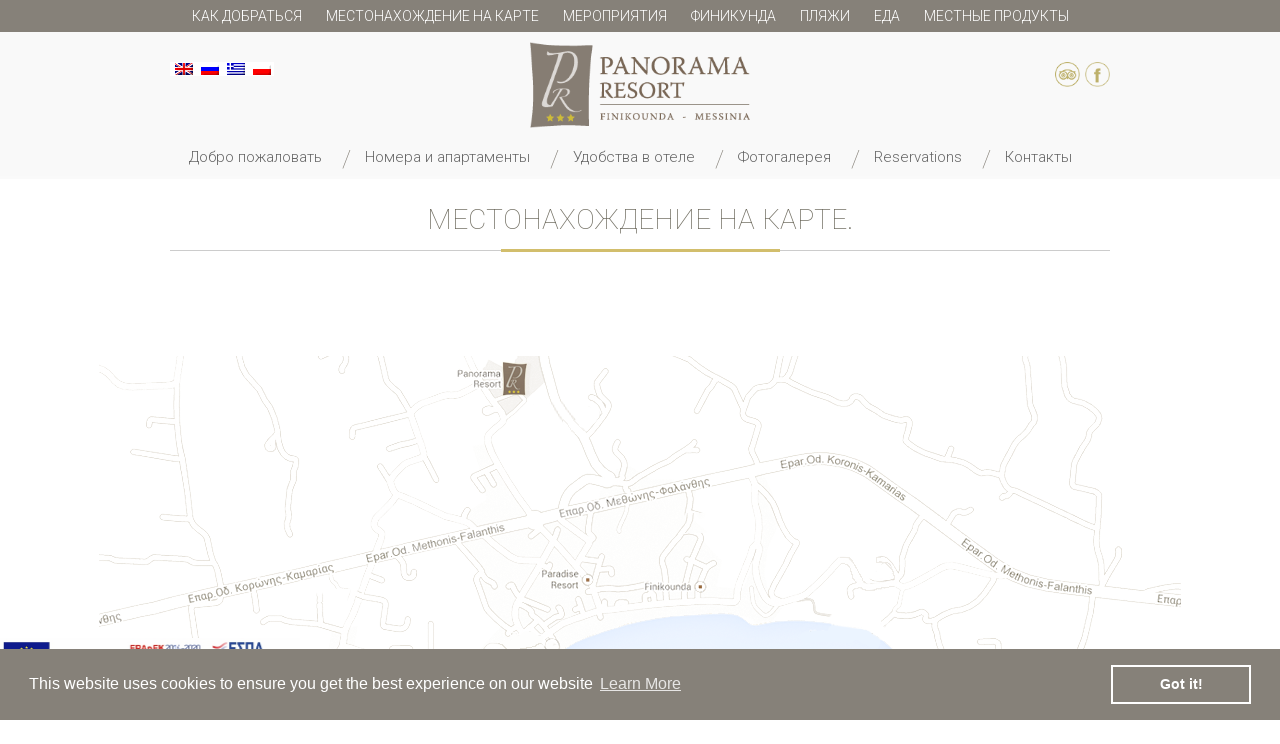

--- FILE ---
content_type: text/html; charset=UTF-8
request_url: https://www.panorama-resort.gr/ru/%D0%BC%D0%B5%D1%81%D1%82%D0%BE%D0%BD%D0%B0%D1%85%D0%BE%D0%B6%D0%B4%D0%B5%D0%BD%D0%B8%D0%B5-%D0%BD%D0%B0-%D0%BA%D0%B0%D1%80%D1%82%D0%B5-2/
body_size: 14809
content:

<!-- 
	Remove the headers 1 2 3 4 6
	Remove the top bar
	Remove the social icons
 -->
<!DOCTYPE html>
<!--[if lt IE 7 ]><html class="ie ie6" lang="en"> <![endif]-->
<!--[if IE 7 ]><html class="ie ie7" lang="en"> <![endif]-->
<!--[if IE 8 ]><html class="ie ie8" lang="en"> <![endif]-->
<!--[if (gte IE 9)|!(IE)]><!--><html lang="ru-RU"> <!--<![endif]-->
<head>

<!-- Basic Page Needs 
========================================================= -->
<meta charset="UTF-8">
<title>PANORAMA RESORT МЕСТОНАХОЖДЕНИЕ НА КАРТЕ - PANORAMA RESORT</title>

<link rel="stylesheet" href="https://www.panorama-resort.gr/wp-content/plugins/sitepress-multilingual-cms/res/css/language-selector.css?v=3.1.9.7" type="text/css" media="all" />

<!--[if lt IE 9]>
	<script src="http://html5shim.googlecode.com/svn/trunk/html5.js"></script>
<![endif]-->


<!-- Mobile Specific Metas & Favicons
========================================================= -->
<meta name="viewport" content="width=device-width, initial-scale=1.0, maximum-scale=1.0">
<link rel="shortcut icon" href="https://www.panorama-resort.gr/wp-content/uploads/2015/03/favicon-2.png">




<!-- <link rel='stylesheet' id='animate-css'  href='http://lsat/panoromallresortgr/wp-content/themes/advertek/animate.css?ver=1.0.0' type='text/css' media='1' /> -->
<!-- WordPress Stuff
========================================================= -->
<link rel="pingback" href="https://www.panorama-resort.gr/xmlrpc.php" />


<link rel="stylesheet" type="text/css" 
href="//cdnjs.cloudflare.com/ajax/libs/cookieconsent2/3.0.3/cookieconsent.min.css" 
/>
     <script 
src="//cdnjs.cloudflare.com/ajax/libs/cookieconsent2/3.0.3/cookieconsent.min.js"></script>
     <script>
         window.addEventListener("load", function(){
             window.cookieconsent.initialise({
                 "palette": {
                     "popup": {
                         "background": "#868179",
                         "text": "#fff"
                     },
                     "button": {
                         "background": "transparent",
                         "text": "#fff",
                         "border": "#fff"
                     }
                 },
                 "content": {
                     "message": " This website uses cookies to ensure you get the best experience on our website                     ",
                     "dismiss": " Got it!",
                     "link": "Learn More",
                     "href": "https://www.panorama-resort.gr/ru/cookies/"
                 }
             })});
     </script>
<meta name='robots' content='index, follow, max-image-preview:large, max-snippet:-1, max-video-preview:-1' />
	<style>img:is([sizes="auto" i], [sizes^="auto," i]) { contain-intrinsic-size: 3000px 1500px }</style>
	
	<!-- This site is optimized with the Yoast SEO plugin v24.9 - https://yoast.com/wordpress/plugins/seo/ -->
	<link rel="canonical" href="https://www.panorama-resort.gr/ru/местонахождение-на-карте-2/" />
	<meta property="og:locale" content="ru_RU" />
	<meta property="og:type" content="article" />
	<meta property="og:title" content="МЕСТОНАХОЖДЕНИЕ НА КАРТЕ - PANORAMA RESORT" />
	<meta property="og:url" content="https://www.panorama-resort.gr/ru/местонахождение-на-карте-2/" />
	<meta property="og:site_name" content="PANORAMA RESORT" />
	<meta name="twitter:card" content="summary_large_image" />
	<script type="application/ld+json" class="yoast-schema-graph">{"@context":"https://schema.org","@graph":[{"@type":"WebPage","@id":"https://www.panorama-resort.gr/ru/%d0%bc%d0%b5%d1%81%d1%82%d0%be%d0%bd%d0%b0%d1%85%d0%be%d0%b6%d0%b4%d0%b5%d0%bd%d0%b8%d0%b5-%d0%bd%d0%b0-%d0%ba%d0%b0%d1%80%d1%82%d0%b5-2/","url":"https://www.panorama-resort.gr/ru/%d0%bc%d0%b5%d1%81%d1%82%d0%be%d0%bd%d0%b0%d1%85%d0%be%d0%b6%d0%b4%d0%b5%d0%bd%d0%b8%d0%b5-%d0%bd%d0%b0-%d0%ba%d0%b0%d1%80%d1%82%d0%b5-2/","name":"МЕСТОНАХОЖДЕНИЕ НА КАРТЕ - PANORAMA RESORT","isPartOf":{"@id":"https://www.panorama-resort.gr/#website"},"datePublished":"2015-03-30T09:41:31+00:00","breadcrumb":{"@id":"https://www.panorama-resort.gr/ru/%d0%bc%d0%b5%d1%81%d1%82%d0%be%d0%bd%d0%b0%d1%85%d0%be%d0%b6%d0%b4%d0%b5%d0%bd%d0%b8%d0%b5-%d0%bd%d0%b0-%d0%ba%d0%b0%d1%80%d1%82%d0%b5-2/#breadcrumb"},"inLanguage":"ru-RU","potentialAction":[{"@type":"ReadAction","target":["https://www.panorama-resort.gr/ru/%d0%bc%d0%b5%d1%81%d1%82%d0%be%d0%bd%d0%b0%d1%85%d0%be%d0%b6%d0%b4%d0%b5%d0%bd%d0%b8%d0%b5-%d0%bd%d0%b0-%d0%ba%d0%b0%d1%80%d1%82%d0%b5-2/"]}]},{"@type":"BreadcrumbList","@id":"https://www.panorama-resort.gr/ru/%d0%bc%d0%b5%d1%81%d1%82%d0%be%d0%bd%d0%b0%d1%85%d0%be%d0%b6%d0%b4%d0%b5%d0%bd%d0%b8%d0%b5-%d0%bd%d0%b0-%d0%ba%d0%b0%d1%80%d1%82%d0%b5-2/#breadcrumb","itemListElement":[{"@type":"ListItem","position":1,"name":"Home","item":"https://www.panorama-resort.gr/ru/%d0%be-%d0%bd%d0%b0%d1%81/"},{"@type":"ListItem","position":2,"name":"МЕСТОНАХОЖДЕНИЕ НА КАРТЕ"}]},{"@type":"WebSite","@id":"https://www.panorama-resort.gr/#website","url":"https://www.panorama-resort.gr/","name":"PANORAMA RESORT","description":"","potentialAction":[{"@type":"SearchAction","target":{"@type":"EntryPoint","urlTemplate":"https://www.panorama-resort.gr/?s={search_term_string}"},"query-input":{"@type":"PropertyValueSpecification","valueRequired":true,"valueName":"search_term_string"}}],"inLanguage":"ru-RU"}]}</script>
	<!-- / Yoast SEO plugin. -->


<link rel='dns-prefetch' href='//ajax.googleapis.com' />
<link rel="alternate" type="application/rss+xml" title="PANORAMA RESORT &raquo; Feed" href="https://www.panorama-resort.gr/ru/feed/" />
<link rel="alternate" type="application/rss+xml" title="PANORAMA RESORT &raquo; Comments Feed" href="https://www.panorama-resort.gr/ru/comments/feed/" />
<link rel="alternate" type="application/rss+xml" title="PANORAMA RESORT &raquo; МЕСТОНАХОЖДЕНИЕ НА КАРТЕ Comments Feed" href="https://www.panorama-resort.gr/ru/%d0%bc%d0%b5%d1%81%d1%82%d0%be%d0%bd%d0%b0%d1%85%d0%be%d0%b6%d0%b4%d0%b5%d0%bd%d0%b8%d0%b5-%d0%bd%d0%b0-%d0%ba%d0%b0%d1%80%d1%82%d0%b5-2/feed/" />
<script type="text/javascript">
/* <![CDATA[ */
window._wpemojiSettings = {"baseUrl":"https:\/\/s.w.org\/images\/core\/emoji\/16.0.1\/72x72\/","ext":".png","svgUrl":"https:\/\/s.w.org\/images\/core\/emoji\/16.0.1\/svg\/","svgExt":".svg","source":{"concatemoji":"https:\/\/www.panorama-resort.gr\/wp-includes\/js\/wp-emoji-release.min.js?ver=6.8.3"}};
/*! This file is auto-generated */
!function(s,n){var o,i,e;function c(e){try{var t={supportTests:e,timestamp:(new Date).valueOf()};sessionStorage.setItem(o,JSON.stringify(t))}catch(e){}}function p(e,t,n){e.clearRect(0,0,e.canvas.width,e.canvas.height),e.fillText(t,0,0);var t=new Uint32Array(e.getImageData(0,0,e.canvas.width,e.canvas.height).data),a=(e.clearRect(0,0,e.canvas.width,e.canvas.height),e.fillText(n,0,0),new Uint32Array(e.getImageData(0,0,e.canvas.width,e.canvas.height).data));return t.every(function(e,t){return e===a[t]})}function u(e,t){e.clearRect(0,0,e.canvas.width,e.canvas.height),e.fillText(t,0,0);for(var n=e.getImageData(16,16,1,1),a=0;a<n.data.length;a++)if(0!==n.data[a])return!1;return!0}function f(e,t,n,a){switch(t){case"flag":return n(e,"\ud83c\udff3\ufe0f\u200d\u26a7\ufe0f","\ud83c\udff3\ufe0f\u200b\u26a7\ufe0f")?!1:!n(e,"\ud83c\udde8\ud83c\uddf6","\ud83c\udde8\u200b\ud83c\uddf6")&&!n(e,"\ud83c\udff4\udb40\udc67\udb40\udc62\udb40\udc65\udb40\udc6e\udb40\udc67\udb40\udc7f","\ud83c\udff4\u200b\udb40\udc67\u200b\udb40\udc62\u200b\udb40\udc65\u200b\udb40\udc6e\u200b\udb40\udc67\u200b\udb40\udc7f");case"emoji":return!a(e,"\ud83e\udedf")}return!1}function g(e,t,n,a){var r="undefined"!=typeof WorkerGlobalScope&&self instanceof WorkerGlobalScope?new OffscreenCanvas(300,150):s.createElement("canvas"),o=r.getContext("2d",{willReadFrequently:!0}),i=(o.textBaseline="top",o.font="600 32px Arial",{});return e.forEach(function(e){i[e]=t(o,e,n,a)}),i}function t(e){var t=s.createElement("script");t.src=e,t.defer=!0,s.head.appendChild(t)}"undefined"!=typeof Promise&&(o="wpEmojiSettingsSupports",i=["flag","emoji"],n.supports={everything:!0,everythingExceptFlag:!0},e=new Promise(function(e){s.addEventListener("DOMContentLoaded",e,{once:!0})}),new Promise(function(t){var n=function(){try{var e=JSON.parse(sessionStorage.getItem(o));if("object"==typeof e&&"number"==typeof e.timestamp&&(new Date).valueOf()<e.timestamp+604800&&"object"==typeof e.supportTests)return e.supportTests}catch(e){}return null}();if(!n){if("undefined"!=typeof Worker&&"undefined"!=typeof OffscreenCanvas&&"undefined"!=typeof URL&&URL.createObjectURL&&"undefined"!=typeof Blob)try{var e="postMessage("+g.toString()+"("+[JSON.stringify(i),f.toString(),p.toString(),u.toString()].join(",")+"));",a=new Blob([e],{type:"text/javascript"}),r=new Worker(URL.createObjectURL(a),{name:"wpTestEmojiSupports"});return void(r.onmessage=function(e){c(n=e.data),r.terminate(),t(n)})}catch(e){}c(n=g(i,f,p,u))}t(n)}).then(function(e){for(var t in e)n.supports[t]=e[t],n.supports.everything=n.supports.everything&&n.supports[t],"flag"!==t&&(n.supports.everythingExceptFlag=n.supports.everythingExceptFlag&&n.supports[t]);n.supports.everythingExceptFlag=n.supports.everythingExceptFlag&&!n.supports.flag,n.DOMReady=!1,n.readyCallback=function(){n.DOMReady=!0}}).then(function(){return e}).then(function(){var e;n.supports.everything||(n.readyCallback(),(e=n.source||{}).concatemoji?t(e.concatemoji):e.wpemoji&&e.twemoji&&(t(e.twemoji),t(e.wpemoji)))}))}((window,document),window._wpemojiSettings);
/* ]]> */
</script>
<link rel='stylesheet' id='cf7ic_style-css' href='https://www.panorama-resort.gr/wp-content/plugins/contact-form-7-image-captcha/css/cf7ic-style.css?ver=3.3.7' type='text/css' media='all' />
<link rel='stylesheet' id='headers-css' href='https://www.panorama-resort.gr/wp-content/themes/inovado/framework/css/headers.css?ver=1' type='text/css' media='all' />
<link rel='stylesheet' id='shortcodes-css' href='https://www.panorama-resort.gr/wp-content/themes/inovado/framework/css/shortcodes.css?ver=1' type='text/css' media='all' />
<link rel='stylesheet' id='flexslider-css' href='https://www.panorama-resort.gr/wp-content/themes/inovado/framework/css/flexslider.css?ver=1' type='text/css' media='all' />
<link rel='stylesheet' id='prettyPhoto-css' href='https://www.panorama-resort.gr/wp-content/themes/inovado/framework/css/prettyPhoto.css?ver=1' type='text/css' media='all' />
<link rel='stylesheet' id='stylesheet-css' href='https://www.panorama-resort.gr/wp-content/themes/advertek/style.css?ver=1' type='text/css' media='all' />
<link rel='stylesheet' id='retina-css' href='https://www.panorama-resort.gr/wp-content/themes/inovado/framework/css/retina.css?ver=1' type='text/css' media='only screen and (-webkit-min-device-pixel-ratio: 2)' />
<link rel='stylesheet' id='responsive-css' href='https://www.panorama-resort.gr/wp-content/themes/inovado/framework/css/responsive.css?ver=1' type='text/css' media='all' />
<style id='wp-emoji-styles-inline-css' type='text/css'>

	img.wp-smiley, img.emoji {
		display: inline !important;
		border: none !important;
		box-shadow: none !important;
		height: 1em !important;
		width: 1em !important;
		margin: 0 0.07em !important;
		vertical-align: -0.1em !important;
		background: none !important;
		padding: 0 !important;
	}
</style>
<link rel='stylesheet' id='wp-block-library-css' href='https://www.panorama-resort.gr/wp-includes/css/dist/block-library/style.min.css?ver=6.8.3' type='text/css' media='all' />
<style id='classic-theme-styles-inline-css' type='text/css'>
/*! This file is auto-generated */
.wp-block-button__link{color:#fff;background-color:#32373c;border-radius:9999px;box-shadow:none;text-decoration:none;padding:calc(.667em + 2px) calc(1.333em + 2px);font-size:1.125em}.wp-block-file__button{background:#32373c;color:#fff;text-decoration:none}
</style>
<style id='global-styles-inline-css' type='text/css'>
:root{--wp--preset--aspect-ratio--square: 1;--wp--preset--aspect-ratio--4-3: 4/3;--wp--preset--aspect-ratio--3-4: 3/4;--wp--preset--aspect-ratio--3-2: 3/2;--wp--preset--aspect-ratio--2-3: 2/3;--wp--preset--aspect-ratio--16-9: 16/9;--wp--preset--aspect-ratio--9-16: 9/16;--wp--preset--color--black: #000000;--wp--preset--color--cyan-bluish-gray: #abb8c3;--wp--preset--color--white: #ffffff;--wp--preset--color--pale-pink: #f78da7;--wp--preset--color--vivid-red: #cf2e2e;--wp--preset--color--luminous-vivid-orange: #ff6900;--wp--preset--color--luminous-vivid-amber: #fcb900;--wp--preset--color--light-green-cyan: #7bdcb5;--wp--preset--color--vivid-green-cyan: #00d084;--wp--preset--color--pale-cyan-blue: #8ed1fc;--wp--preset--color--vivid-cyan-blue: #0693e3;--wp--preset--color--vivid-purple: #9b51e0;--wp--preset--gradient--vivid-cyan-blue-to-vivid-purple: linear-gradient(135deg,rgba(6,147,227,1) 0%,rgb(155,81,224) 100%);--wp--preset--gradient--light-green-cyan-to-vivid-green-cyan: linear-gradient(135deg,rgb(122,220,180) 0%,rgb(0,208,130) 100%);--wp--preset--gradient--luminous-vivid-amber-to-luminous-vivid-orange: linear-gradient(135deg,rgba(252,185,0,1) 0%,rgba(255,105,0,1) 100%);--wp--preset--gradient--luminous-vivid-orange-to-vivid-red: linear-gradient(135deg,rgba(255,105,0,1) 0%,rgb(207,46,46) 100%);--wp--preset--gradient--very-light-gray-to-cyan-bluish-gray: linear-gradient(135deg,rgb(238,238,238) 0%,rgb(169,184,195) 100%);--wp--preset--gradient--cool-to-warm-spectrum: linear-gradient(135deg,rgb(74,234,220) 0%,rgb(151,120,209) 20%,rgb(207,42,186) 40%,rgb(238,44,130) 60%,rgb(251,105,98) 80%,rgb(254,248,76) 100%);--wp--preset--gradient--blush-light-purple: linear-gradient(135deg,rgb(255,206,236) 0%,rgb(152,150,240) 100%);--wp--preset--gradient--blush-bordeaux: linear-gradient(135deg,rgb(254,205,165) 0%,rgb(254,45,45) 50%,rgb(107,0,62) 100%);--wp--preset--gradient--luminous-dusk: linear-gradient(135deg,rgb(255,203,112) 0%,rgb(199,81,192) 50%,rgb(65,88,208) 100%);--wp--preset--gradient--pale-ocean: linear-gradient(135deg,rgb(255,245,203) 0%,rgb(182,227,212) 50%,rgb(51,167,181) 100%);--wp--preset--gradient--electric-grass: linear-gradient(135deg,rgb(202,248,128) 0%,rgb(113,206,126) 100%);--wp--preset--gradient--midnight: linear-gradient(135deg,rgb(2,3,129) 0%,rgb(40,116,252) 100%);--wp--preset--font-size--small: 13px;--wp--preset--font-size--medium: 20px;--wp--preset--font-size--large: 36px;--wp--preset--font-size--x-large: 42px;--wp--preset--spacing--20: 0.44rem;--wp--preset--spacing--30: 0.67rem;--wp--preset--spacing--40: 1rem;--wp--preset--spacing--50: 1.5rem;--wp--preset--spacing--60: 2.25rem;--wp--preset--spacing--70: 3.38rem;--wp--preset--spacing--80: 5.06rem;--wp--preset--shadow--natural: 6px 6px 9px rgba(0, 0, 0, 0.2);--wp--preset--shadow--deep: 12px 12px 50px rgba(0, 0, 0, 0.4);--wp--preset--shadow--sharp: 6px 6px 0px rgba(0, 0, 0, 0.2);--wp--preset--shadow--outlined: 6px 6px 0px -3px rgba(255, 255, 255, 1), 6px 6px rgba(0, 0, 0, 1);--wp--preset--shadow--crisp: 6px 6px 0px rgba(0, 0, 0, 1);}:where(.is-layout-flex){gap: 0.5em;}:where(.is-layout-grid){gap: 0.5em;}body .is-layout-flex{display: flex;}.is-layout-flex{flex-wrap: wrap;align-items: center;}.is-layout-flex > :is(*, div){margin: 0;}body .is-layout-grid{display: grid;}.is-layout-grid > :is(*, div){margin: 0;}:where(.wp-block-columns.is-layout-flex){gap: 2em;}:where(.wp-block-columns.is-layout-grid){gap: 2em;}:where(.wp-block-post-template.is-layout-flex){gap: 1.25em;}:where(.wp-block-post-template.is-layout-grid){gap: 1.25em;}.has-black-color{color: var(--wp--preset--color--black) !important;}.has-cyan-bluish-gray-color{color: var(--wp--preset--color--cyan-bluish-gray) !important;}.has-white-color{color: var(--wp--preset--color--white) !important;}.has-pale-pink-color{color: var(--wp--preset--color--pale-pink) !important;}.has-vivid-red-color{color: var(--wp--preset--color--vivid-red) !important;}.has-luminous-vivid-orange-color{color: var(--wp--preset--color--luminous-vivid-orange) !important;}.has-luminous-vivid-amber-color{color: var(--wp--preset--color--luminous-vivid-amber) !important;}.has-light-green-cyan-color{color: var(--wp--preset--color--light-green-cyan) !important;}.has-vivid-green-cyan-color{color: var(--wp--preset--color--vivid-green-cyan) !important;}.has-pale-cyan-blue-color{color: var(--wp--preset--color--pale-cyan-blue) !important;}.has-vivid-cyan-blue-color{color: var(--wp--preset--color--vivid-cyan-blue) !important;}.has-vivid-purple-color{color: var(--wp--preset--color--vivid-purple) !important;}.has-black-background-color{background-color: var(--wp--preset--color--black) !important;}.has-cyan-bluish-gray-background-color{background-color: var(--wp--preset--color--cyan-bluish-gray) !important;}.has-white-background-color{background-color: var(--wp--preset--color--white) !important;}.has-pale-pink-background-color{background-color: var(--wp--preset--color--pale-pink) !important;}.has-vivid-red-background-color{background-color: var(--wp--preset--color--vivid-red) !important;}.has-luminous-vivid-orange-background-color{background-color: var(--wp--preset--color--luminous-vivid-orange) !important;}.has-luminous-vivid-amber-background-color{background-color: var(--wp--preset--color--luminous-vivid-amber) !important;}.has-light-green-cyan-background-color{background-color: var(--wp--preset--color--light-green-cyan) !important;}.has-vivid-green-cyan-background-color{background-color: var(--wp--preset--color--vivid-green-cyan) !important;}.has-pale-cyan-blue-background-color{background-color: var(--wp--preset--color--pale-cyan-blue) !important;}.has-vivid-cyan-blue-background-color{background-color: var(--wp--preset--color--vivid-cyan-blue) !important;}.has-vivid-purple-background-color{background-color: var(--wp--preset--color--vivid-purple) !important;}.has-black-border-color{border-color: var(--wp--preset--color--black) !important;}.has-cyan-bluish-gray-border-color{border-color: var(--wp--preset--color--cyan-bluish-gray) !important;}.has-white-border-color{border-color: var(--wp--preset--color--white) !important;}.has-pale-pink-border-color{border-color: var(--wp--preset--color--pale-pink) !important;}.has-vivid-red-border-color{border-color: var(--wp--preset--color--vivid-red) !important;}.has-luminous-vivid-orange-border-color{border-color: var(--wp--preset--color--luminous-vivid-orange) !important;}.has-luminous-vivid-amber-border-color{border-color: var(--wp--preset--color--luminous-vivid-amber) !important;}.has-light-green-cyan-border-color{border-color: var(--wp--preset--color--light-green-cyan) !important;}.has-vivid-green-cyan-border-color{border-color: var(--wp--preset--color--vivid-green-cyan) !important;}.has-pale-cyan-blue-border-color{border-color: var(--wp--preset--color--pale-cyan-blue) !important;}.has-vivid-cyan-blue-border-color{border-color: var(--wp--preset--color--vivid-cyan-blue) !important;}.has-vivid-purple-border-color{border-color: var(--wp--preset--color--vivid-purple) !important;}.has-vivid-cyan-blue-to-vivid-purple-gradient-background{background: var(--wp--preset--gradient--vivid-cyan-blue-to-vivid-purple) !important;}.has-light-green-cyan-to-vivid-green-cyan-gradient-background{background: var(--wp--preset--gradient--light-green-cyan-to-vivid-green-cyan) !important;}.has-luminous-vivid-amber-to-luminous-vivid-orange-gradient-background{background: var(--wp--preset--gradient--luminous-vivid-amber-to-luminous-vivid-orange) !important;}.has-luminous-vivid-orange-to-vivid-red-gradient-background{background: var(--wp--preset--gradient--luminous-vivid-orange-to-vivid-red) !important;}.has-very-light-gray-to-cyan-bluish-gray-gradient-background{background: var(--wp--preset--gradient--very-light-gray-to-cyan-bluish-gray) !important;}.has-cool-to-warm-spectrum-gradient-background{background: var(--wp--preset--gradient--cool-to-warm-spectrum) !important;}.has-blush-light-purple-gradient-background{background: var(--wp--preset--gradient--blush-light-purple) !important;}.has-blush-bordeaux-gradient-background{background: var(--wp--preset--gradient--blush-bordeaux) !important;}.has-luminous-dusk-gradient-background{background: var(--wp--preset--gradient--luminous-dusk) !important;}.has-pale-ocean-gradient-background{background: var(--wp--preset--gradient--pale-ocean) !important;}.has-electric-grass-gradient-background{background: var(--wp--preset--gradient--electric-grass) !important;}.has-midnight-gradient-background{background: var(--wp--preset--gradient--midnight) !important;}.has-small-font-size{font-size: var(--wp--preset--font-size--small) !important;}.has-medium-font-size{font-size: var(--wp--preset--font-size--medium) !important;}.has-large-font-size{font-size: var(--wp--preset--font-size--large) !important;}.has-x-large-font-size{font-size: var(--wp--preset--font-size--x-large) !important;}
:where(.wp-block-post-template.is-layout-flex){gap: 1.25em;}:where(.wp-block-post-template.is-layout-grid){gap: 1.25em;}
:where(.wp-block-columns.is-layout-flex){gap: 2em;}:where(.wp-block-columns.is-layout-grid){gap: 2em;}
:root :where(.wp-block-pullquote){font-size: 1.5em;line-height: 1.6;}
</style>
<link rel='stylesheet' id='contact-form-7-css' href='https://www.panorama-resort.gr/wp-content/plugins/contact-form-7/includes/css/styles.css?ver=6.0.6' type='text/css' media='all' />
<link rel='stylesheet' id='jquery-ui-theme-css' href='https://ajax.googleapis.com/ajax/libs/jqueryui/1.11.4/themes/smoothness/jquery-ui.min.css?ver=1.11.4' type='text/css' media='all' />
<link rel='stylesheet' id='jquery-ui-timepicker-css' href='https://www.panorama-resort.gr/wp-content/plugins/contact-form-7-datepicker/js/jquery-ui-timepicker/jquery-ui-timepicker-addon.min.css?ver=6.8.3' type='text/css' media='all' />
<link rel='stylesheet' id='fancybox-0-css' href='https://www.panorama-resort.gr/wp-content/plugins/nextgen-gallery/static/Lightbox/fancybox/jquery.fancybox-1.3.4.css?ver=3.59.11' type='text/css' media='all' />
<link rel='stylesheet' id='fontawesome_v4_shim_style-css' href='https://www.panorama-resort.gr/wp-content/plugins/nextgen-gallery/static/FontAwesome/css/v4-shims.min.css?ver=6.8.3' type='text/css' media='all' />
<link rel='stylesheet' id='fontawesome-css' href='https://www.panorama-resort.gr/wp-content/plugins/nextgen-gallery/static/FontAwesome/css/all.min.css?ver=6.8.3' type='text/css' media='all' />
<link rel='stylesheet' id='rs-plugin-settings-css' href='https://www.panorama-resort.gr/wp-content/plugins/revslider/public/assets/css/settings.css?ver=5.4.8' type='text/css' media='all' />
<style id='rs-plugin-settings-inline-css' type='text/css'>
.tp-caption a{color:#ff7302;text-shadow:none;-webkit-transition:all 0.2s ease-out;-moz-transition:all 0.2s ease-out;-o-transition:all 0.2s ease-out;-ms-transition:all 0.2s ease-out}.tp-caption a:hover{color:#ffa902}
</style>
<link rel='stylesheet' id='wpdp-style2-css' href='https://www.panorama-resort.gr/wp-content/plugins/wp-datepicker/css/front-styles.css?t=1769324771&#038;ver=6.8.3' type='text/css' media='all' />
<link rel='stylesheet' id='wpdp-style3-css' href='https://www.panorama-resort.gr/wp-content/plugins/wp-datepicker/css/jquery-ui.css?ver=6.8.3' type='text/css' media='all' />
<link rel='stylesheet' id='animate-css' href='https://www.panorama-resort.gr/wp-content/themes/advertek/animate.css?ver=6.8.3' type='text/css' media='all' />
<link rel='stylesheet' id='custom-style-css' href='https://www.panorama-resort.gr/wp-content/themes/inovado/framework/css/custom_script.css?ver=6.8.3' type='text/css' media='all' />
<style id='custom-style-inline-css' type='text/css'>

        	
        	body{ font-family: arial, Arial, Helvetica, sans-serif; font-size: 13px; font-weight: normal; color: #444444; }

			h1{ font-family: arial, Arial, Helvetica, sans-serif; font-size: 28px; font-weight: normal; color: #666666; }
			h2{ font-family: arial, Arial, Helvetica, sans-serif; font-size: 23px; font-weight: normal; color: #666666; }
			h3{ font-family: arial, Arial, Helvetica, sans-serif; font-size: 18px; font-weight: normal; color: #666666; }
			h4{ font-family: arial, Arial, Helvetica, sans-serif; font-size: 16px; font-weight: normal; color: #666666; }
			h5{ font-family: arial, Arial, Helvetica, sans-serif; font-size: 15px; font-weight: normal; color: #666666; }
			h6{ font-family: arial, Arial, Helvetica, sans-serif; font-size: 14px; font-weight: normal; color: #666666; }

			h1 a, h2 a, h3 a, h4 a, h5 a, h6 a, h1 a:visited, h2 a:visited, h3 a:visited, h4 a:visited, h5 a:visited, h6 a:visited  { font-weight: inherit; color: inherit; }

			h1 a:hover, h2 a:hover, h3 a:hover, h4 a:hover, h5 a:hover, h6 a:hover, a:hover h1, a:hover h2, a:hover h3, a:hover h4, a:hover h5, a:hover h6 { color: #666666; }

			.callus{ font-family: arial, Arial, Helvetica, sans-serif; font-size: 11px; font-weight: normal; color: #999999 !important; }

			a, a:visited{ color: #747165; }
			a:hover, a:focus{ color: #666666; }
			#infobar{ position: fixed; }

			#topbar{ background: #ffffff; border-bottom: 1px solid #efefef; }
			#topbar .callus { color: #999999; }
			#topbar .callus a { color: #999999; }
			#topbar .callus a:hover { color: #333333; }

			.header{ background: #ffffff; }
			.header .slogan{ font-family: arial, Arial, Helvetica, sans-serif; font-size: 13px; font-weight: normal; color: #666666; }

			/* Header V1 ------------------------------------------------------------------------ */  

			#header { height: 90px; }
			#header .logo{ margin-top: 33px; }
			#header .select-menu{ background: #ffffff }

			#header #navigation ul#nav > li { height: 90px; }
			#header #navigation ul#nav > li > a { height: 87px; line-height: 87px; }
			#header #navigation ul#nav li .sub-menu{ top: 87px; }
			#header #header-searchform{ margin-top: 29px; }
			#header #header-cart{ margin-top: 29px; }

			#header #navigation ul#nav > li > a { font-family: arial, Arial, Helvetica, sans-serif; font-size: 13px; font-weight: normal; color: #666666; }
			#header #navigation ul#nav > li > a:hover { color: #333333; border-color: #333333; }
			#header #navigation ul#nav > li.current-menu-item > a,
			#header #navigation ul#nav > li.current-menu-item > a:hover,
			#header #navigation ul#nav > li.current-page-ancestor > a,
			#header #navigation ul#nav > li.current-page-ancestor > a:hover,
			#header #navigation ul#nav > li.current-menu-ancestor > a,
			#header #navigation ul#nav > li.current-menu-ancestor > a:hover,
			#header #navigation ul#nav > li.current-menu-parent > a,
			#header #navigation ul#nav > li.current-menu-parent > a:hover,
			#header #navigation ul#nav > li.current_page_ancestor > a,
			#header #navigation ul#nav > li.current_page_ancestor > a:hover { color: #868179; border-color: #868179; }

			/* Header V2 ------------------------------------------------------------------------ */  

			#header-v2 .header-v2-container{ height: 90px; }
			#header-v2 .logo{ margin-top: 33px; }
			#header-v2 #header-searchform{ margin-top: 28px; }
			#header-v2 #header-cart{ margin-top: 28px; }
			#header-v2 .slogan{ margin-top: 33px; }
			#header-v2 #navigation .sub-menu{ top: 41px; }

			#header-v2 #navigation ul#nav > li > a { font-family: arial, Arial, Helvetica, sans-serif; font-size: 13px; font-weight: normal; color: #666666; }
			#header-v2 #navigation ul#nav > li > a:hover { color: #333333; border-color: #333333; }
			#header-v2 #navigation ul#nav > li.current-menu-item > a,
			#header-v2 #navigation ul#nav > li.current-menu-item > a:hover,
			#header-v2 #navigation ul#nav > li.current-page-ancestor > a,
			#header-v2 #navigation ul#nav > li.current-page-ancestor > a:hover,
			#header-v2 #navigation ul#nav > li.current-menu-ancestor > a,
			#header-v2 #navigation ul#nav > li.current-menu-ancestor > a:hover,
			#header-v2 #navigation ul#nav > li.current-menu-parent > a,
			#header-v2 #navigation ul#nav > li.current-menu-parent > a:hover,
			#header-v2 #navigation ul#nav > li.current_page_ancestor > a,
			#header-v2 #navigation ul#nav > li.current_page_ancestor > a:hover { color: #868179; border-color: #868179; }

			#header-v2 #navigation ul#nav > li.current-menu-item > a:after,
			#header-v2 #navigation ul#nav > li.current-page-ancestor > a:after,
			#header-v2 #navigation ul#nav > li.current-menu-ancestor > a:after,
			#header-v2 #navigation ul#nav > li.current-menu-parent > a:after,
			#header-v2 #navigation ul#nav > li.current_page_ancestor > a:after{
				border-color: #868179 transparent transparent transparent;
			}

			/* Header V3 ------------------------------------------------------------------------ */  

			#header-v3 { height: 90px; }
			#header-v3 .logo{ margin-top: 33px; }
			#header-v3 #navigation ul{ margin-top: 26px; }
			#header-v3 #header-searchform{ margin-top: 30px; }
			#header-v3 #header-cart{ margin-top: 30px; }
			#header-v3 #navigation .sub-menu{ top: 37px; }

			#header-v3 #navigation ul#nav > li > a { font-family: arial, Arial, Helvetica, sans-serif; font-size: 13px; font-weight: normal; color: #666666; background: #ffffff; }

			#header-v3 #navigation ul#nav > li > a:hover, 
			#header-v3 #navigation ul#nav > li.sfHover > a  { background: #333333; }

			#header-v3 #navigation ul#nav > li.current-menu-item > a,
			#header-v3 #navigation ul#nav > li.current-menu-item > a:hover,
			#header-v3 #navigation ul#nav > li.current-page-ancestor > a,
			#header-v3 #navigation ul#nav > li.current-page-ancestor > a:hover,
			#header-v3 #navigation ul#nav > li.current-menu-ancestor > a,
			#header-v3 #navigation ul#nav > li.current-menu-ancestor > a:hover,
			#header-v3 #navigation ul#nav > li.current-menu-parent > a,
			#header-v3 #navigation ul#nav > li.current-menu-parent > a:hover,
			#header-v3 #navigation ul#nav > li.current_page_ancestor > a,
			#header-v3 #navigation ul#nav > li.current_page_ancestor > a:hover { background: #868179; }

			/* Header V4 ------------------------------------------------------------------------ */  

			#header-v4 .header-v4-container{ height: 90px; }
			#header-v4 .logo{ margin-top: 33px; }
			#header-v4 #header-searchform{ margin-top: 28px; }
			#header-v4 #header-cart{ margin-top: 28px; }
			#header-v4 .slogan{ margin-top: 33px; }
			#header-v4 #navigation .sub-menu{ top: 41px; }

			#header-v4 #navigation{ background: #555555; }
			#header-v4 #navigation ul#nav > li > a { font-family: arial, Arial, Helvetica, sans-serif; font-size: 13px; font-weight: normal; color: #666666; }

			#header-v4 #navigation ul#nav > li > a:hover, 
			#header-v4 #navigation ul#nav > li.sfHover > a { background: #333333; }

			#header-v4 #navigation ul#nav > li.current-menu-item > a,
			#header-v4 #navigation ul#nav > li.current-menu-item > a:hover,
			#header-v4 #navigation ul#nav > li.current-page-ancestor > a,
			#header-v4 #navigation ul#nav > li.current-page-ancestor > a:hover,
			#header-v4 #navigation ul#nav > li.current-menu-ancestor > a,
			#header-v4 #navigation ul#nav > li.current-menu-ancestor > a:hover,
			#header-v4 #navigation ul#nav > li.current-menu-parent > a,
			#header-v4 #navigation ul#nav > li.current-menu-parent > a:hover,
			#header-v4 #navigation ul#nav > li.current_page_ancestor > a,
			#header-v4 #navigation ul#nav > li.current_page_ancestor > a:hover { background: #868179; }

			/* Header V5 ------------------------------------------------------------------------ */  

			#header-v5 .header-v5-container{ height: 100px; }
			#header-v5 .logo{ margin-top: 10px; }
			#header-v5 .slogan{ margin-top: 4px; }
			#header-v5 #navigation .sub-menu{ top: 41px; }

			#header-v5 #navigation ul#nav > li > a { font-family: arial, Arial, Helvetica, sans-serif; font-size: 13px; font-weight: normal; color: #666666; }

			#header-v5 #navigation ul#nav > li > a:hover { color: #333333; }
			        
			#header-v5 #navigation ul#nav > li.current-menu-item > a,
			#header-v5 #navigation ul#nav > li.current-menu-item > a:hover,
			#header-v5 #navigation ul#nav > li.current-page-ancestor > a,
			#header-v5 #navigation ul#nav > li.current-page-ancestor > a:hover,
			#header-v5 #navigation ul#nav > li.current-menu-ancestor > a,
			#header-v5 #navigation ul#nav > li.current-menu-ancestor > a:hover,
			#header-v5 #navigation ul#nav > li.current-menu-parent > a,
			#header-v5 #navigation ul#nav > li.current-menu-parent > a:hover,
			#header-v5 #navigation ul#nav > li.current_page_ancestor > a,
			#header-v5 #navigation ul#nav > li.current_page_ancestor > a:hover { color: #868179; border-color:#868179; }

			/* Header V6 ------------------------------------------------------------------------ */  

			#header-v6 { height: 90px; }
			#header-v6 .logo{ margin-top: 33px; }
			#header-v6 .select-menu{ background: #ffffff }

			#header-v6 #navigation ul#nav > li { height: 90px; }
			#header-v6 #navigation ul#nav > li > a { height: 87px; line-height: 87px; }
			#header-v6 #navigation .sub-menu{ top: 87px !important; }
			#header-v6 #header-searchform{ margin-top: 29px; }
			#header-v6 #header-cart{ margin-top: 29px; }

			#header-v6 #navigation ul#nav > li > a { font-family: arial, Arial, Helvetica, sans-serif; font-size: 13px; font-weight: normal; color: #666666; }
			#header-v6 #navigation ul#nav > li > a:hover { color: #333333; border-color: #333333; }
			#header-v6 #navigation ul#nav > li.current-menu-item > a,
			#header-v6 #navigation ul#nav > li.current-menu-item > a:hover,
			#header-v6 #navigation ul#nav > li.current-page-ancestor > a,
			#header-v6 #navigation ul#nav > li.current-page-ancestor > a:hover,
			#header-v6 #navigation ul#nav > li.current-menu-ancestor > a,
			#header-v6 #navigation ul#nav > li.current-menu-ancestor > a:hover,
			#header-v6 #navigation ul#nav > li.current-menu-parent > a,
			#header-v6 #navigation ul#nav > li.current-menu-parent > a:hover,
			#header-v6 #navigation ul#nav > li.current_page_ancestor > a,
			#header-v6 #navigation ul#nav > li.current_page_ancestor > a:hover { color: #868179; border-color: #868179; }

			#header-v6.header-megamenu #navigation > ul#nav > li.megamenu > ul > li{ border-color: #a5a5a5 !important; }
			#header-v6.header-megamenu #navigation .sub-menu ul li a,
			#header-v6.header-megamenu #navigation .sub-menu li a{ border-color: #a5a5a5 !important; }

			#navigation ul#nav > li.current-menu-item > a,
			#navigation ul#nav > li.current-page-ancestor > a,
			#navigation ul#nav > li.current-page-parent > a{ font-weight: 600 !important; }

			/* Sub-Menu Navigation ------------------------------------------------------------------------ */ 

			html body #navigation .sub-menu{ background: #999999 !important; border-color: #555555 !important; }
			html body #navigation .sub-menu li a,
			html body #navigation .sub-menu li .sub-menu li a,
			html body #navigation .sub-menu li .sub-menu li .sub-menu li a { font-family: arial, Arial, Helvetica, sans-serif !important; font-size: 13px !important; font-weight: normal !important; color: #dedede !important; }
			#navigation .sub-menu li{ border-color: #a5a5a5; }
			#navigation .sub-menu li a:hover,
			#navigation .sub-menu li .sub-menu li a:hover,
			#navigation .sub-menu li.current-menu-item a,
			#navigation .sub-menu li.current-menu-item a:hover,
			#navigation .sub-menu li.current_page_item a,
			#navigation .sub-menu li.current_page_item a:hover { color: #ffffff !important; }

			#navigation ul#nav > li > ul > li:last-child > a:hover{ border:none !important; }

			#title {
				background: #FFFFFF;
			    background-image: linear-gradient(bottom, #FAFAFA 0%, #FFFFFF 100%);
			    background-image: -o-linear-gradient(bottom, #FAFAFA 0%, #FFFFFF 100%);
			    background-image: -moz-linear-gradient(bottom, #FAFAFA 0%, #FFFFFF 100%);
			    background-image: -webkit-linear-gradient(bottom, #FAFAFA 0%, #FFFFFF 100%);
			    background-image: -ms-linear-gradient(bottom, #FAFAFA 0%, #FFFFFF 100%);
			    border-bottom: 1px solid #e4e4e4;
			    border-top: 1px solid #e4e4e4;
			}
			#title h1, #title .blog-h1 { font-family: arial, Arial, Helvetica, sans-serif; font-size: 18px; font-weight: normal; color: #666666; }
			#title h2, #title .blog-h2 { font-family: arial, Arial, Helvetica, sans-serif; font-size: 15px; font-weight: normal; color: #aaaaaa; }
			#title #breadcrumbs { color: #aaaaaa; }
			#title #breadcrumbs a { color: #aaaaaa; }
			#title #breadcrumbs a:hover { color: #868179; }

			#alt-title h1, #alt-title .blog-h1 { background:#868179; font-family: arial, Arial, Helvetica, sans-serif; font-size: 18px; font-weight: normal; color: #ffffff;  }
			#alt-title h2, #alt-title .blog-h2 { background:#ffffff; font-family: arial, Arial, Helvetica, sans-serif; font-size: 15px; font-weight: normal; color: #999999; }
			#alt-breadcrumbs, #no-title { background:#ffffff; border-bottom: 1px solid #e4e4e4; color: #999999; }
			#alt-title .grid{ opacity: 0.8; }
			#no-title  #breadcrumbs{ color: #999999; }
			#alt-breadcrumbs a, #no-title #breadcrumbs a { color: #999999; }
			#alt-breadcrumbs a:hover, #no-title #breadcrumbs a:hover { color: #868179; }

			#alt-title-2 h1, #alt-title-2 .blog-h1 { font-family: arial, Arial, Helvetica, sans-serif; font-size: 18px; font-weight: bold; color: #666666; }
			#alt-title-2 { background-color: #efef; border-top:1px solid #e4e4e4; border-bottom:1px solid #e4e4e4; }

			#alt-title-2 #breadcrumbs, #alt-title-2 #breadcrumbs a{ color: #999999; }
			#alt-title-2 #breadcrumbs a:hover{ color: #868179; }

			#sidebar .widget h3 { font-family: arial, Arial, Helvetica, sans-serif; font-size: 15px; font-weight: bold; color: #666666; }
  

			/* Twitter Bar ------------------------------------------------------------------------ */ 
	
			#twitterbar { font-family: arial, Arial, Helvetica, sans-serif; font-size: 13px; font-weight: normal; color: #ffffff; background: #868179; }
			#twitterbar .twitterpost a { color: #ffffff; }

			/* Footer ------------------------------------------------------------------------ */  
	
			#footer{ border-top: 10px solid #333333; }  
			#footer, #infobar { border-top-color: #333333; background: #444444; color:#999999; }
			#footer a, #infobar a{ color:#999999; }
			#footer a:hover, #infobar a:hover{ color:#ffffff; }
			#footer .widget h3, #infobar .widget h3 { font-family: arial, Arial, Helvetica, sans-serif; font-size: 15px; font-weight: normal !important; color: #ffffff !important; border-bottom:1px solid #555555; }
			#infobar .no-widgets{ color:#999999; }

			/* Copyright ------------------------------------------------------------------------ */  
	        
			#copyright { background: #222222; color: #777777; }
			#copyright a { color: #888888; }
			#copyright a:hover { color: #ffffff; }

			/* Forms ------------------------------------------------------------------------ */  
	    
			input[type='text'], input[type='password'], input[type='email'], textarea, select, button, input[type='submit'], input[type='reset'], input[type='button'] { font-family: arial, Arial, Helvetica, sans-serif; font-size: 13px; }
	    
			/* Accent Color ------------------------------------------------------------------------ */ 
	
			::selection { background: #747165 }
			::-moz-selection { background: #747165 }
			.highlight { color: #747165 }
			.post-icon { background: #747165 }
			.single .post-tags a:hover { background: #747165; border-color: #747165; }
			#pagination a:hover { border-color: #747165; background: #747165; }
			#filters ul li a:hover { color: #747165 }
			#filters ul li a.active { color: #747165 }
			.portfolio-item:hover .portfolio-title { background: #747165; border-color: #747165; }
			.projects-nav a:hover,
			.post-navigation a:hover { background-color: #747165 }
			.sidenav li a:hover, .widget_wp_nav_menu_desc li a:hover { color: #747165 }
			.sidenav > li.current_page_item > a, .widget_wp_nav_menu_desc > li.current_page_item > a { border-left-color: #747165; color: #747165; }
			.sidenav > li.current_page_item > a, .sidenav > li.current_page_item > a:hover, .widget_wp_nav_menu_desc > li.current_page_item > a, .widget_wp_nav_menu_desc > li.current_page_item > a:hover { background-color: #747165; }
			.sidenav ul.children > li.current_page_item > a{ color: #747165 }
			#back-to-top a:hover { background-color: #747165 }
			.widget_tag_cloud a:hover { background: #747165; border-color: #747165; }
			.widget_flickr #flickr_tab a:hover { background: #747165; border-color: #747165; }
			.widget_portfolio .portfolio-widget-item .portfolio-pic:hover { background: #747165; border-color: #747165; }
			#footer .widget_tag_cloud a:hover,
			#infobar .widget_tag_cloud a:hover { background: #747165; border-color: #747165; }
			#footer .widget_flickr #flickr_tab a:hover,
			#infobar .widget_flickr #flickr_tab a:hover { background: #747165; border-color: #747165; }
			#footer .widget_portfolio .portfolio-widget-item .portfolio-pic:hover,
			#infobar .widget_portfolio .portfolio-widget-item .portfolio-pic:hover { background: #747165; border-color: #747165; }
			.flex-direction-nav a:hover { background-color: #747165 }
			a.button.alternative-1 { background: #747165; border-color: #747165; }
			.gallery img:hover { background: #747165; border-color: #747165 !important; }
			.skillbar .skill-percentage { background: #747165 }
			.latest-blog .blog-item:hover h4 { color: #747165 }
			.tp-caption.big_colorbg{ background: #747165; }
			.tp-caption.medium_colorbg{ background: #747165; }
			.tp-caption.small_colorbg{ background: #747165; }
			.tp-caption.customfont_color{ color: #747165; }
			.tp-caption a { color: #747165; }
			.tp-leftarrow.default:hover,
			.tp-rightarrow.default:hover { background-color: #747165 !important; }
			.wooslider-direction-nav a:hover { background-color: #747165; }

			/* WooCommerce */

			.product .onsale{ background: #747165; }
			.woocommerce button, .woocommerce input[type=submit]{ color: #747165; }
			.products li .price{ color: #747165; }
			.product .price{ color: #747165; }
			.woocommerce-tabs .panel h2{ color: #747165; }
			.checkout .shop_table .total{ color: #747165; }
			.woocommerce .form-row input[type=submit], 
			.woocommerce .form-row button{ color: #747165; }

        
</style>
<link rel='stylesheet' id='ngg_trigger_buttons-css' href='https://www.panorama-resort.gr/wp-content/plugins/nextgen-gallery/static/GalleryDisplay/trigger_buttons.css?ver=3.59.11' type='text/css' media='all' />
<link rel='stylesheet' id='nextgen_pagination_style-css' href='https://www.panorama-resort.gr/wp-content/plugins/nextgen-gallery/static/GalleryDisplay/pagination_style.css?ver=3.59.11' type='text/css' media='all' />
<link rel='stylesheet' id='nextgen_basic_thumbnails_style-css' href='https://www.panorama-resort.gr/wp-content/plugins/nextgen-gallery/static/Thumbnails/nextgen_basic_thumbnails.css?ver=3.59.11' type='text/css' media='all' />
<link rel='stylesheet' id='nextgen_widgets_style-css' href='https://www.panorama-resort.gr/wp-content/plugins/nextgen-gallery/static/Widget/display.css?ver=3.59.11' type='text/css' media='all' />
<script type="text/javascript" src="https://www.panorama-resort.gr/wp-includes/js/jquery/jquery.min.js?ver=3.7.1" id="jquery-core-js"></script>
<script type="text/javascript" src="https://www.panorama-resort.gr/wp-includes/js/jquery/jquery-migrate.min.js?ver=3.4.1" id="jquery-migrate-js"></script>
<script type="text/javascript" id="photocrati_ajax-js-extra">
/* <![CDATA[ */
var photocrati_ajax = {"url":"https:\/\/www.panorama-resort.gr\/index.php?photocrati_ajax=1","rest_url":"https:\/\/www.panorama-resort.gr\/wp-json\/","wp_home_url":"https:\/\/www.panorama-resort.gr","wp_site_url":"https:\/\/www.panorama-resort.gr","wp_root_url":"https:\/\/www.panorama-resort.gr","wp_plugins_url":"https:\/\/www.panorama-resort.gr\/wp-content\/plugins","wp_content_url":"https:\/\/www.panorama-resort.gr\/wp-content","wp_includes_url":"https:\/\/www.panorama-resort.gr\/wp-includes\/","ngg_param_slug":"nggallery","rest_nonce":"3b0b6c34df"};
/* ]]> */
</script>
<script type="text/javascript" src="https://www.panorama-resort.gr/wp-content/plugins/nextgen-gallery/static/Legacy/ajax.min.js?ver=3.59.11" id="photocrati_ajax-js"></script>
<script type="text/javascript" src="https://www.panorama-resort.gr/wp-content/plugins/nextgen-gallery/static/FontAwesome/js/v4-shims.min.js?ver=5.3.1" id="fontawesome_v4_shim-js"></script>
<script type="text/javascript" defer crossorigin="anonymous" data-auto-replace-svg="false" data-keep-original-source="false" data-search-pseudo-elements src="https://www.panorama-resort.gr/wp-content/plugins/nextgen-gallery/static/FontAwesome/js/all.min.js?ver=5.3.1" id="fontawesome-js"></script>
<script type="text/javascript" src="https://www.panorama-resort.gr/wp-content/plugins/revslider/public/assets/js/jquery.themepunch.tools.min.js?ver=5.4.8" id="tp-tools-js"></script>
<script type="text/javascript" src="https://www.panorama-resort.gr/wp-content/plugins/revslider/public/assets/js/jquery.themepunch.revolution.min.js?ver=5.4.8" id="revmin-js"></script>
<script type="text/javascript" src="https://www.panorama-resort.gr/wp-includes/js/jquery/ui/core.min.js?ver=1.13.3" id="jquery-ui-core-js"></script>
<script type="text/javascript" src="https://www.panorama-resort.gr/wp-includes/js/jquery/ui/datepicker.min.js?ver=1.13.3" id="jquery-ui-datepicker-js"></script>
<script type="text/javascript" id="jquery-ui-datepicker-js-after">
/* <![CDATA[ */
jQuery(function(jQuery){jQuery.datepicker.setDefaults({"closeText":"Close","currentText":"Today","monthNames":["January","February","March","April","May","June","July","August","September","October","November","December"],"monthNamesShort":["Jan","Feb","Mar","Apr","May","Jun","Jul","Aug","Sep","Oct","Nov","Dec"],"nextText":"Next","prevText":"Previous","dayNames":["Sunday","Monday","Tuesday","Wednesday","Thursday","Friday","Saturday"],"dayNamesShort":["Sun","Mon","Tue","Wed","Thu","Fri","Sat"],"dayNamesMin":["S","M","T","W","T","F","S"],"dateFormat":"MM d, yy","firstDay":1,"isRTL":false});});
/* ]]> */
</script>
<script type="text/javascript" id="wpdp-scripts2-js-extra">
/* <![CDATA[ */
var wpdp_obj = {"nonce":"47e9c46705","wpml_current_language":null};
/* ]]> */
</script>
<script type="text/javascript" src="https://www.panorama-resort.gr/wp-content/plugins/wp-datepicker/js/scripts-front.js?ver=6.8.3" id="wpdp-scripts2-js"></script>
<script type="text/javascript" src="https://www.panorama-resort.gr/wp-content/themes/inovado/framework/js/easing.js?ver=1.3" id="easing-js"></script>
<script type="text/javascript" src="https://www.panorama-resort.gr/wp-content/themes/inovado/framework/js/fitvids.js?ver=1.0" id="fitvids-js"></script>
<script type="text/javascript" src="https://www.panorama-resort.gr/wp-content/plugins/nextgen-gallery-plus/modules/picturefill/static/picturefill.min.js?ver=3.0.2" id="picturefill-js"></script>
<script type="text/javascript" src="https://www.panorama-resort.gr/wp-content/plugins/nextgen-gallery/static/Thumbnails/nextgen_basic_thumbnails.js?ver=3.59.11" id="nextgen_basic_thumbnails_script-js"></script>
<link rel="https://api.w.org/" href="https://www.panorama-resort.gr/wp-json/" /><link rel="alternate" title="JSON" type="application/json" href="https://www.panorama-resort.gr/wp-json/wp/v2/pages/260" /><link rel="EditURI" type="application/rsd+xml" title="RSD" href="https://www.panorama-resort.gr/xmlrpc.php?rsd" />
<meta name="generator" content="WordPress 6.8.3" />
<link rel='shortlink' href='https://www.panorama-resort.gr/?p=260' />
<link rel="alternate" title="oEmbed (JSON)" type="application/json+oembed" href="https://www.panorama-resort.gr/wp-json/oembed/1.0/embed?url=https%3A%2F%2Fwww.panorama-resort.gr%2Fru%2F%25d0%25bc%25d0%25b5%25d1%2581%25d1%2582%25d0%25be%25d0%25bd%25d0%25b0%25d1%2585%25d0%25be%25d0%25b6%25d0%25b4%25d0%25b5%25d0%25bd%25d0%25b8%25d0%25b5-%25d0%25bd%25d0%25b0-%25d0%25ba%25d0%25b0%25d1%2580%25d1%2582%25d0%25b5-2%2F" />
<link rel="alternate" title="oEmbed (XML)" type="text/xml+oembed" href="https://www.panorama-resort.gr/wp-json/oembed/1.0/embed?url=https%3A%2F%2Fwww.panorama-resort.gr%2Fru%2F%25d0%25bc%25d0%25b5%25d1%2581%25d1%2582%25d0%25be%25d0%25bd%25d0%25b0%25d1%2585%25d0%25be%25d0%25b6%25d0%25b4%25d0%25b5%25d0%25bd%25d0%25b8%25d0%25b5-%25d0%25bd%25d0%25b0-%25d0%25ba%25d0%25b0%25d1%2580%25d1%2582%25d0%25b5-2%2F&#038;format=xml" />
<meta name="generator" content="WPML ver:3.1.9.7 stt:47,1,13,42;0" />
<link rel="alternate" hreflang="en-US" href="https://www.panorama-resort.gr/location-on-map/" />
<link rel="alternate" hreflang="ru-RU" href="https://www.panorama-resort.gr/ru/%d0%bc%d0%b5%d1%81%d1%82%d0%be%d0%bd%d0%b0%d1%85%d0%be%d0%b6%d0%b4%d0%b5%d0%bd%d0%b8%d0%b5-%d0%bd%d0%b0-%d0%ba%d0%b0%d1%80%d1%82%d0%b5-2/" />
<link rel="alternate" hreflang="el" href="https://www.panorama-resort.gr/el/%cf%84%ce%bf%cf%80%ce%bf%ce%b8%ce%b5%cf%83%ce%b9%ce%b1-%cf%83%cf%84%ce%bf-%cf%87%ce%b1%cf%81%cf%84%ce%b7/" />
<link rel="alternate" hreflang="pl-PL" href="https://www.panorama-resort.gr/pl/lokalizacja/" />
	<script type="text/javascript" src="//maps.google.com/maps/api/js?sensor=false"></script>
	<meta name="generator" content="Powered by Slider Revolution 5.4.8 - responsive, Mobile-Friendly Slider Plugin for WordPress with comfortable drag and drop interface." />
<script type="text/javascript">function setREVStartSize(e){									
						try{ e.c=jQuery(e.c);var i=jQuery(window).width(),t=9999,r=0,n=0,l=0,f=0,s=0,h=0;
							if(e.responsiveLevels&&(jQuery.each(e.responsiveLevels,function(e,f){f>i&&(t=r=f,l=e),i>f&&f>r&&(r=f,n=e)}),t>r&&(l=n)),f=e.gridheight[l]||e.gridheight[0]||e.gridheight,s=e.gridwidth[l]||e.gridwidth[0]||e.gridwidth,h=i/s,h=h>1?1:h,f=Math.round(h*f),"fullscreen"==e.sliderLayout){var u=(e.c.width(),jQuery(window).height());if(void 0!=e.fullScreenOffsetContainer){var c=e.fullScreenOffsetContainer.split(",");if (c) jQuery.each(c,function(e,i){u=jQuery(i).length>0?u-jQuery(i).outerHeight(!0):u}),e.fullScreenOffset.split("%").length>1&&void 0!=e.fullScreenOffset&&e.fullScreenOffset.length>0?u-=jQuery(window).height()*parseInt(e.fullScreenOffset,0)/100:void 0!=e.fullScreenOffset&&e.fullScreenOffset.length>0&&(u-=parseInt(e.fullScreenOffset,0))}f=u}else void 0!=e.minHeight&&f<e.minHeight&&(f=e.minHeight);e.c.closest(".rev_slider_wrapper").css({height:f})					
						}catch(d){console.log("Failure at Presize of Slider:"+d)}						
					};</script>

	<style>
		
				
		 		@media only screen and (max-width: 767px) {
			#topbar .callus{ background: #efefef; }	
		}
				
				
				
		
				
		.cc-window.cc-banner {	
	z-index: 999999999 !important	
}
		
	</style>


</head>

<body class="wp-singular page-template page-template-page-blank page-template-page-blank-php page page-id-260 wp-theme-inovado wp-child-theme-advertek">
	
	<div style="display: block; width:320px; height:35px; position: fixed; bottom: 0; left: 0; background: #fff; z-index: 99999;">
	<a target="_blank" href="https://www.panorama-resort.gr/wp-content/themes/advertek/images/panorama.pdf"><img src="https://www.panorama-resort.gr/wp-content/themes/advertek/images/ppel.png" width="300" /></a>
</div>
	
		<div style="display: block; width:320px; height:42px; position: fixed; bottom: 40px; left: 0; background: #fff; z-index: 999999;">
	<a target="_blank" href="https://www.panorama-resort.gr/wp-content/themes/advertek/images/tourismcvEN.pdf"><img src="https://www.panorama-resort.gr/wp-content/themes/advertek/images/espa_new_en.jpeg" width="300" /></a>
</div>
	
	

	
	<div class="wrapall">

	<header id="header-v5" class="header clearfix">
		<div class="sixteen columns menusec_container">
	    	<div class="menu-secondarymenu-russian0-container"><ul id="nav" class="menusec"><li id="menu-item-317" class="menu-item menu-item-type-post_type menu-item-object-page menu-item-317"><a href="https://www.panorama-resort.gr/ru/%d0%bc%d0%b5%d1%81%d1%82%d0%be%d0%bd%d0%b0%d1%85%d0%be%d0%b6%d0%b4%d0%b5%d0%bd%d0%b8%d0%b5-%d0%bd%d0%b0-%d0%ba%d0%b0%d1%80%d1%82%d0%b5/">КАК ДОБРАТЬСЯ</a></li>
<li id="menu-item-320" class="menu-item menu-item-type-post_type menu-item-object-page current-menu-item page_item page-item-260 current_page_item menu-item-320"><a href="https://www.panorama-resort.gr/ru/%d0%bc%d0%b5%d1%81%d1%82%d0%be%d0%bd%d0%b0%d1%85%d0%be%d0%b6%d0%b4%d0%b5%d0%bd%d0%b8%d0%b5-%d0%bd%d0%b0-%d0%ba%d0%b0%d1%80%d1%82%d0%b5-2/" aria-current="page">МЕСТОНАХОЖДЕНИЕ НА КАРТЕ</a></li>
<li id="menu-item-323" class="menu-item menu-item-type-post_type menu-item-object-page menu-item-323"><a href="https://www.panorama-resort.gr/ru/%d0%bc%d0%b5%d1%80%d0%be%d0%bf%d1%80%d0%b8%d1%8f%d1%82%d0%b8%d1%8f/">МЕРОПРИЯТИЯ</a></li>
<li id="menu-item-326" class="menu-item menu-item-type-post_type menu-item-object-page menu-item-326"><a href="https://www.panorama-resort.gr/ru/%cf%86%ce%bf%ce%b9%ce%bd%ce%b9%ce%ba%ce%bf%cf%85%ce%bd%cf%84%ce%b1/">ФИНИКУНДА</a></li>
<li id="menu-item-329" class="menu-item menu-item-type-post_type menu-item-object-page menu-item-329"><a href="https://www.panorama-resort.gr/ru/%d0%bf%d0%bb%d1%8f%d0%b6%d0%b8/">ПЛЯЖИ</a></li>
<li id="menu-item-332" class="menu-item menu-item-type-post_type menu-item-object-page menu-item-332"><a href="https://www.panorama-resort.gr/ru/%d0%b5%d0%b4%d0%b0/">ЕДА</a></li>
<li id="menu-item-335" class="menu-item menu-item-type-post_type menu-item-object-page menu-item-335"><a href="https://www.panorama-resort.gr/ru/%d0%bc%d0%b5%d1%81%d1%82%d0%bd%d1%8b%d0%b5-%d0%bf%d1%80%d0%be%d0%b4%d1%83%d0%ba%d1%82%d1%8b/">МЕСТНЫЕ ПРОДУКТЫ</a></li>
</ul></div>			</div>
		<div class="container header-v5-container clearfix">
			
			
			
			<div class="six columns">
				<div class="translation">
					
            <div id="lang_sel_list" class="lang_sel_list_horizontal">
            <ul>
                                <li class="icl-en">
									<a href="https://www.panorama-resort.gr/location-on-map/" class="lang_sel_other">
																					<img  class="iclflag" src="https://www.panorama-resort.gr/wp-content/plugins/sitepress-multilingual-cms/res/flags/en.png" alt="en"
													 title="English"/>&nbsp;
																			</a>
                </li>
                                <li class="icl-ru">
									<a href="https://www.panorama-resort.gr/ru/%d0%bc%d0%b5%d1%81%d1%82%d0%be%d0%bd%d0%b0%d1%85%d0%be%d0%b6%d0%b4%d0%b5%d0%bd%d0%b8%d0%b5-%d0%bd%d0%b0-%d0%ba%d0%b0%d1%80%d1%82%d0%b5-2/" class="lang_sel_sel">
																					<img  class="iclflag" src="https://www.panorama-resort.gr/wp-content/plugins/sitepress-multilingual-cms/res/flags/ru.png" alt="ru"
													 title="Русский"/>&nbsp;
																			</a>
                </li>
                                <li class="icl-el">
									<a href="https://www.panorama-resort.gr/el/%cf%84%ce%bf%cf%80%ce%bf%ce%b8%ce%b5%cf%83%ce%b9%ce%b1-%cf%83%cf%84%ce%bf-%cf%87%ce%b1%cf%81%cf%84%ce%b7/" class="lang_sel_other">
																					<img  class="iclflag" src="https://www.panorama-resort.gr/wp-content/plugins/sitepress-multilingual-cms/res/flags/el.png" alt="el"
													 title="Ελληνικα"/>&nbsp;
																			</a>
                </li>
                                <li class="icl-pl">
									<a href="https://www.panorama-resort.gr/pl/lokalizacja/" class="lang_sel_other">
																					<img  class="iclflag" src="https://www.panorama-resort.gr/wp-content/plugins/sitepress-multilingual-cms/res/flags/pl.png" alt="pl"
													 title="polski"/>&nbsp;
																			</a>
                </li>
                            </ul>
</div>
				</div>
			</div>

			<div class="four columns">
			
					<div class="logo">
													<a href="https://www.panorama-resort.gr/ru//"><img src="https://www.panorama-resort.gr/wp-content/uploads/2015/03/logo_panorama-1.png" alt="PANORAMA RESORT" class="logo_standard" /></a>
																		</div>
				
					<!-- <div class="slogan">Enter any Slogan or Link here.</div> -->
			
			</div>

			<div class="six columns">
				<div class="icons">
			
					<a target="_blank" href="https://www.facebook.com/panorama.resort.finikounda">
						<img  class="icon_float_rihgt" src="https://www.panorama-resort.gr/wp-content/themes/advertek/images/facebook_golden.png">
					</a>
			
					<a target="_blank" target="_blank" href="http://www.tripadvisor.com.gr/Hotel_Review-g667238-d1498847-Reviews-Panorama_Resort-Finikounda_Messenia_Region_Peloponnese.html">
						<img class="icon_float_rihgt" src="https://www.panorama-resort.gr/wp-content/themes/advertek/images/tripadv_icon.png">
					</a>
				
				</div>
			</div>

		</div>
		
		<div class="clear"></div>
		
		<div id="navigation" class="sixteen columns clearfix alpha omega">
			<div class="container">
				<div class="sixteen columns">
					<div class="menu-mainmenu-russian0-container"><ul id="nav" class="menu"><li id="menu-item-296" class="menu-item menu-item-type-post_type menu-item-object-page menu-item-home menu-item-296"><a href="https://www.panorama-resort.gr/ru/">ДОБРО ПОЖАЛОВАТЬ</a></li>
<li id="menu-item-302" class="menu-item menu-item-type-post_type menu-item-object-page menu-item-302"><a href="https://www.panorama-resort.gr/ru/%d0%bd%d0%be%d0%bc%d0%b5%d1%80%d0%b0-%d0%b8-%d0%b0%d0%bf%d0%b0%d1%80%d1%82%d0%b0%d0%bc%d0%b5%d0%bd%d1%82%d1%8b/">НОМЕРА И АПАРТАМЕНТЫ</a></li>
<li id="menu-item-305" class="menu-item menu-item-type-post_type menu-item-object-page menu-item-305"><a href="https://www.panorama-resort.gr/ru/%d1%83%d0%b4%d0%be%d0%b1%d1%81%d1%82%d0%b2%d0%b0-%d0%b2-%d0%be%d1%82%d0%b5%d0%bb%d0%b5/">УДОБСТВА В ОТЕЛЕ</a></li>
<li id="menu-item-308" class="menu-item menu-item-type-post_type menu-item-object-page menu-item-308"><a href="https://www.panorama-resort.gr/ru/%d1%84%d0%be%d1%82%d0%be%d0%b3%d0%b0%d0%bb%d0%b5%d1%80%d0%b5%d1%8f/">ФОТОГАЛЕРЕЯ</a></li>
<li id="menu-item-650" class="menu-item menu-item-type-custom menu-item-object-custom menu-item-650"><a href="https://panorama-resort.book-onlinenow.net/">RESERVATIONS</a></li>
<li id="menu-item-314" class="menu-item menu-item-type-post_type menu-item-object-page menu-item-314"><a href="https://www.panorama-resort.gr/ru/%d0%ba%d0%be%d0%bd%d1%82%d0%b0%d0%ba%d1%82%d1%8b/">КОНТАКТЫ</a></li>
</ul></div>				</div>
			</div>
		</div>
		
</header>
	
			
	
		
				<!-- Titlebar Type: Default Titlebar -->
	
			<div id="title">
				<div class="container">
					<div class="sixteen columns">
						<h1>МЕСТОНАХОЖДЕНИЕ НА КАРТЕ. </h1>
											</div>
				</div>
			</div>
	
				
		
	<!-- End: Title Bar -->


	<div id="page-wrap" class="container">
	
		<div id="content" class="sixteen columns">
						
			<article id="post-260" class="post-260 page type-page status-publish hentry">
	
				<div class="entry">
						
						
				</div>
	
			</article>
	
					</div> <!-- end content -->
	
	</div> <!-- end page-wrap -->
	
	<div class="clear"></div>
	
	
		
		
	<div class="clear"></div>

	</div><!-- end wrapall -->
		

	<div class="map_home">

	</div>

	<div class="map_home_bottom">
		
		<div class="info_box">
			<img src="https://www.panorama-resort.gr/wp-content/themes/advertek/images/logo.png">
			<br>
			<span class="map_text">
				Panorama Resort</br>
				Finikounda Messinia, </br>
				24006, Greece </br>
				GTNO 1249Κ033Α0005201 </br>
				T: +30 27230 - 28555-6  </br>
				F: +30 27230 - 28557				
			</span>
		</div>
		
	</div>

	<div class="menu-wrapper">
    <div class="container">
        <div class="main-menu-wrap clearfix">
            <div id="footer-menu-container" class="footer-menu clearfix"><ul id="menu-footer-menu-russian" class="nav navbar-nav"><li id="menu-item-637" class="menu-item menu-item-type-post_type menu-item-object-page menu-item-637"><a href="https://www.panorama-resort.gr/ru/privacy-policy/">Privacy Policy</a></li>
<li id="menu-item-638" class="menu-item menu-item-type-post_type menu-item-object-page menu-item-638"><a href="https://www.panorama-resort.gr/ru/cookies/">Cookies</a></li>
</ul></div>        </div>
    </div>
</div>
		


	<div id="back-to-top"><a href="#">Back to Top</a></div>
	
	<div class="footer">
		<div class="container">
			<div class="one_half">
				<a href="">
					<img src="https://www.panorama-resort.gr/wp-content/themes/advertek/images/blueflagicon.png">
				</a>
				&nbsp;&nbsp;&nbsp;
				<a href="">
					<img src="https://www.panorama-resort.gr/wp-content/themes/advertek/images/greeceicon.png">
				</a>
			</div>
			<div class="one_half last">
				<a target="_blank" href="http://advertek.gr">
					<img class="advertek_logo" src="https://s3-eu-west-1.amazonaws.com/advertek/advertek.png" width="120">
				</a>
			</div>
			<div class="clearfix"></div>
		</div>
	</div>
	
	<script type="text/javascript">

  var _gaq = _gaq || [];
  _gaq.push(['_setAccount', 'UA-22879301-1']);
  _gaq.push(['_trackPageview']);

  (function() {
    var ga = document.createElement('script'); ga.type = 'text/javascript'; ga.async = true;
    ga.src = ('https:' == document.location.protocol ? 'https://ssl' : 'http://www') + '.google-analytics.com/ga.js';
    var s = document.getElementsByTagName('script')[0]; s.parentNode.insertBefore(ga, s);
  })();

</script>	
	<!-- ngg_resource_manager_marker --><script type="text/javascript" src="https://www.panorama-resort.gr/wp-includes/js/comment-reply.min.js?ver=6.8.3" id="comment-reply-js" async="async" data-wp-strategy="async"></script>
<script type="text/javascript" id="ngg_common-js-extra">
/* <![CDATA[ */

var nextgen_lightbox_settings = {"static_path":"https:\/\/www.panorama-resort.gr\/wp-content\/plugins\/nextgen-gallery\/static\/Lightbox\/{placeholder}","context":"nextgen_and_wp_images"};
var galleries = {};
galleries.gallery_e1b92c262bd09b5701167a97f49f14a3 = {"ID":"e1b92c262bd09b5701167a97f49f14a3","album_ids":[],"container_ids":[],"display":"","display_settings":{"display_view":"default-view.php","images_per_page":8,"number_of_columns":0,"thumbnail_width":120,"thumbnail_height":90,"show_all_in_lightbox":false,"ajax_pagination":0,"use_imagebrowser_effect":false,"template":"\/var\/www\/vhosts\/409094147.linuxzone120.grserver.gr\/panorama-resort.gr\/wp-content\/plugins\/nextgen-gallery\/templates\/Widget\/Display\/Gallery.php","display_no_images_error":1,"disable_pagination":true,"show_slideshow_link":false,"slideshow_link_text":"[Show slideshow]","override_thumbnail_settings":0,"thumbnail_quality":"100","thumbnail_crop":1,"thumbnail_watermark":0,"ngg_triggers_display":"never","use_lightbox_effect":true,"display_type_view":"default","_errors":[],"is_ecommerce_enabled":false,"maximum_entity_count":8,"image_type":"thumb","show_thumbnail_link":false,"image_width":100,"image_height":75,"widget_setting_title":"QUICK GALLERY","widget_setting_before_widget":"<div id=\"ngg-images-2\" class=\"widget ngg_images\"><div class=\"hslice\" id=\"ngg-webslice\">","widget_setting_before_title":"<h3 class=\"entry-title title\"><span>","widget_setting_after_widget":"<\/div><\/div>","widget_setting_after_title":"<\/span><\/h3>","widget_setting_width":100,"widget_setting_height":75,"widget_setting_show_setting":"thumbnail","widget_setting_widget_id":"ngg-images-2"},"display_type":"photocrati-nextgen_basic_thumbnails","effect_code":null,"entity_ids":["5","16","35","49","53","55","59","61"],"excluded_container_ids":[],"exclusions":[],"gallery_ids":[],"id":"e1b92c262bd09b5701167a97f49f14a3","ids":null,"image_ids":null,"images_list_count":null,"inner_content":null,"is_album_gallery":null,"maximum_entity_count":500,"order_by":"sortorder","order_direction":"ASC","returns":"included","skip_excluding_globally_excluded_images":null,"slug":"widget-ngg-images-2","sortorder":[],"source":"galleries","src":"","tag_ids":[],"tagcloud":false,"transient_id":null,"__defaults_set":null};
galleries.gallery_e1b92c262bd09b5701167a97f49f14a3.wordpress_page_root = "https:\/\/www.panorama-resort.gr\/ru\/%d0%bc%d0%b5%d1%81%d1%82%d0%be%d0%bd%d0%b0%d1%85%d0%be%d0%b6%d0%b4%d0%b5%d0%bd%d0%b8%d0%b5-%d0%bd%d0%b0-%d0%ba%d0%b0%d1%80%d1%82%d0%b5-2\/";
var nextgen_lightbox_settings = {"static_path":"https:\/\/www.panorama-resort.gr\/wp-content\/plugins\/nextgen-gallery\/static\/Lightbox\/{placeholder}","context":"nextgen_and_wp_images"};
var nextgen_lightbox_settings = {"static_path":"https:\/\/www.panorama-resort.gr\/wp-content\/plugins\/nextgen-gallery\/static\/Lightbox\/{placeholder}","context":"nextgen_and_wp_images"};
galleries.gallery_e1b92c262bd09b5701167a97f49f14a3.captions_enabled = false;
/* ]]> */
</script>
<script type="text/javascript" src="https://www.panorama-resort.gr/wp-content/plugins/nextgen-gallery/static/GalleryDisplay/common.js?ver=3.59.11" id="ngg_common-js"></script>
<script type="text/javascript" id="ngg_common-js-after">
/* <![CDATA[ */
            var nggLastTimeoutVal = 1000;

            var nggRetryFailedImage = function(img) {
                setTimeout(function(){
                    img.src = img.src;
                }, nggLastTimeoutVal);

                nggLastTimeoutVal += 500;
            }

            var nggLastTimeoutVal = 1000;

            var nggRetryFailedImage = function(img) {
                setTimeout(function(){
                    img.src = img.src;
                }, nggLastTimeoutVal);

                nggLastTimeoutVal += 500;
            }
/* ]]> */
</script>
<script type="text/javascript" src="https://www.panorama-resort.gr/wp-content/plugins/nextgen-gallery/static/Lightbox/lightbox_context.js?ver=3.59.11" id="ngg_lightbox_context-js"></script>
<script type="text/javascript" src="https://www.panorama-resort.gr/wp-content/plugins/nextgen-gallery/static/Lightbox/fancybox/jquery.easing-1.3.pack.js?ver=3.59.11" id="fancybox-0-js"></script>
<script type="text/javascript" src="https://www.panorama-resort.gr/wp-content/plugins/nextgen-gallery/static/Lightbox/fancybox/jquery.fancybox-1.3.4.pack.js?ver=3.59.11" id="fancybox-1-js"></script>
<script type="text/javascript" src="https://www.panorama-resort.gr/wp-content/plugins/nextgen-gallery/static/Lightbox/fancybox/nextgen_fancybox_init.js?ver=3.59.11" id="fancybox-2-js"></script>
<script type="text/javascript" src="https://www.panorama-resort.gr/wp-content/plugins/wp-datepicker/js/wpdp_auto_script.js?ver=202601250706" id="datepicker-script-auto-js"></script>
<script type="text/javascript" src="https://www.panorama-resort.gr/wp-content/themes/advertek/advertek.js?ver=1.0.0" id="advertekjs-js"></script>
<script type="text/javascript" src="https://www.panorama-resort.gr/wp-content/themes/inovado/framework/js/shortcodes.js?ver=1.0" id="shortcodes-js"></script>
<script type="text/javascript" src="https://www.panorama-resort.gr/wp-content/themes/inovado/framework/js/bootstrap.js?ver=1.0" id="bootstrap-js"></script>
<script type="text/javascript" src="https://www.panorama-resort.gr/wp-content/themes/inovado/framework/js/superfish.js?ver=1.4" id="superfish-js"></script>
<script type="text/javascript" src="https://www.panorama-resort.gr/wp-content/themes/inovado/framework/js/mobilemenu.js?ver=1.0" id="mobilemenu-js"></script>
<script type="text/javascript" src="https://www.panorama-resort.gr/wp-content/themes/inovado/framework/js/waypoints.js?ver=2.0.2" id="waypoints-js"></script>
<script type="text/javascript" src="https://www.panorama-resort.gr/wp-content/themes/inovado/framework/js/waypoints-sticky.js?ver=1.4" id="waypoints-sticky-js"></script>
<script type="text/javascript" src="https://www.panorama-resort.gr/wp-content/themes/inovado/framework/js/functions.js?ver=1.0" id="functions-js"></script>
<script type="text/javascript" src="https://www.panorama-resort.gr/wp-content/themes/inovado/framework/js/twitter/jquery.tweet.js?ver=1.0" id="twitter-js"></script>
<script type="text/javascript" id="sitepress-js-extra">
/* <![CDATA[ */
var icl_vars = {"current_language":"ru","icl_home":"https:\/\/www.panorama-resort.gr\/ru\/"};
/* ]]> */
</script>
<script type="text/javascript" src="https://www.panorama-resort.gr/wp-content/plugins/sitepress-multilingual-cms/res/js/sitepress.js?ver=6.8.3" id="sitepress-js"></script>
<script type="speculationrules">
{"prefetch":[{"source":"document","where":{"and":[{"href_matches":"\/ru\/*"},{"not":{"href_matches":["\/wp-*.php","\/wp-admin\/*","\/wp-content\/uploads\/*","\/wp-content\/*","\/wp-content\/plugins\/*","\/wp-content\/themes\/advertek\/*","\/wp-content\/themes\/inovado\/*","\/ru\/*\\?(.+)"]}},{"not":{"selector_matches":"a[rel~=\"nofollow\"]"}},{"not":{"selector_matches":".no-prefetch, .no-prefetch a"}}]},"eagerness":"conservative"}]}
</script>

<script type="text/javascript">

jQuery(document).ready(function($){
    
	    /* ------------------------------------------------------------------------ */
		/* Add PrettyPhoto */
		/* ------------------------------------------------------------------------ */
		
		var lightboxArgs = {			
						animation_speed: 'fast',
						overlay_gallery: true,
			autoplay_slideshow: false,
						slideshow: 5000, /* light_rounded / dark_rounded / light_square / dark_square / facebook */
									theme: 'pp_default', 
									opacity: 0.8,
						show_title: true,
						deeplinking: false,
			allow_resize: true, 			/* Resize the photos bigger than viewport. true/false */
			counter_separator_label: '/', 	/* The separator for the gallery counter 1 "of" 2 */
			default_width: 940,
			default_height: 529
		};
		
					$('a[href$=jpg], a[href$=JPG], a[href$=jpeg], a[href$=JPEG], a[href$=png], a[href$=gif], a[href$=bmp]:has(img)').prettyPhoto(lightboxArgs);
				
		$('a[class^="prettyPhoto"], a[rel^="prettyPhoto"]').prettyPhoto(lightboxArgs);
		
			    
	    
	    			$('html').css({'background-color' : '#222222'});
			    

});
	
</script>
	
	
</body>

</html>


--- FILE ---
content_type: text/css
request_url: https://www.panorama-resort.gr/wp-content/themes/advertek/style.css?ver=1
body_size: 2769
content:
/*
 Theme Name:     Advertek Nextt
 Theme URI:      http://advertek.gr;
 Description:    Advertek
 Author:         Advertek
 Author URI:     http://advertek.gr
 Template:       inovado
 Version:        1.0.0
*/

@import url('../inovado/style.css');
@import url(//fonts.googleapis.com/css?family=Roboto:400,100,300&subset=latin,greek,greek-ext,latin-ext);

/* OVERWRITE */

/*
	
	General Font color: #3d3d3d;
	Header Background Color: #f9f9f9;
	Book now button Background Color: #868179;

*/

.cc-window.cc-banner {	
	z-index: 999999999 !important	
}


#menu-footer-menu{
        display: flex;
    list-style: none;
}


#menu-footer-menu li{
    margin: 0 10px;
}



*{
	font-family: 'Roboto', sans-serif;
	-webkit-box-sizing: border-box; /* Safari/Chrome, other WebKit */
	-moz-box-sizing: border-box;    /* Firefox, other Gecko */
	box-sizing: border-box;         /* Opera/IE 8+ */
}

body{
	border-top:0px !important;
	font-family: 'Roboto', sans-serif !important;
	font-size: 15px !important;
	font-weight: 300 !important;
}

strong{
	font-weight: 400 !important;
	color: #111;
}

/* General background color */
.wrapall {
	background: #fff !important;
	font-family: 'Roboto', sans-serif;
}

header{
	background: #f9f9f9 !important;
}
#header-v5 #navigation {
	background: transparent;
	border: none;
}
.meny-mainmenu-containern ul li a{
	border: none;
	color: #605950;

}

li{
	font-family: 'Roboto', sans-serif !important;
	font-weight: 300 !important;
	font-size: 14px !important;
}

#nav ol, ul {
   margin: 0px !important; 
}

#header-v5 #navigation ul#nav > li.current-menu-item > a, 
#header-v5 #navigation ul#nav > li.current-menu-item > a:hover, 
#header-v5 #navigation ul#nav > li.current-page-ancestor > a, 
#header-v5 #navigation ul#nav > li.current-page-ancestor > a:hover,
#header-v5 #navigation ul#nav > li.current-menu-ancestor > a, 
#header-v5 #navigation ul#nav > li.current-menu-ancestor > a:hover, 
#header-v5 #navigation ul#nav > li.current-menu-parent > a, 
#header-v5 #navigation ul#nav > li.current-menu-parent > a:hover, 
#header-v5 #navigation ul#nav > li.current_page_ancestor > a, 
#header-v5 #navigation ul#nav > li.current_page_ancestor > a:hover{
	border: none;
	color: #605950 !important;
}

#header-v5 #navigation ul#nav > li > a {
	padding: 10px 0px !important;
	font-size: 15px !important;
	font-weight: 300 !important;
	font-family: 'Roboto', sans-serif !important;

}

#header-v5 #navigation ul#nav > li {
  margin: 0 5px !important;
}

#header-v5 #navigation ul#nav > li.current-menu-item > a{
	font-weight: 400 !important;
}

#header-v5 #navigation ul#nav > li:last-child a::after{
	content: '' !important;
}


p{
	font-family: 'Roboto', sans-serif !important;
	font-size: 15px !important;
	font-weight: 300 !important;
}

h1{
	color: #3a569f !important;
	font-family: 'Roboto', sans-serif !important;
	font-weight: 300 !important;

}
h2, h3, h4, h5, h6{
	font-family: 'Roboto', sans-serif !important;
	font-weight: lighter !important;
	color: #7f7c7b !important;
}
h2{
	font-size: 30px !important;
}

.menu {
	 text-transform: lowercase;
}
.menu-item a::first-letter{
	text-transform: uppercase;
}
.menu-item a::after{
	margin-left: 20px;
	content: "/";
	color: #868179;
	font-size: 24px;
	font-weight: 100;
	text-decoration: none;
	position: relative;
  	top: 5px;
}

.dropcap-default{
	font-size: 28px;
	font-weight: 100;
	color: #3a569f;
}

.menusec_container{
	background-color: #868179;
	margin: 0 !important;
	padding: 3px 0 !important;
}
.menusec{
	text-align: center
}
.menusec li{
	display: inline-block !important;
	list-style: none !important;
	font-size: 12px;
	line-height:20px;
	font-weight: 300;
	font-family: 'Roboto', sans-serif !important;
}
.menusec li a{
	color: #fff;
}
.menusec li a::after{
	content: '';
}

.slideshowlink{
	display: none;
}



.accommodationTitle{
	font-size: 18px;
	font-family: 'Roboto', sans-serif !important;
	font-weight: 300 !important;
}




/*
	HEADER
*/
.icons{
	padding: 30px 0 0 0;
}
.icons a img {
	height: 25px;
	width: 25px;
}
.icon_space{

}
.icon_float_left{
	margin-left: 5px;
}
.icon_float_rihgt{
	float: right;
	margin-left: 5px;
}
.translation{
	padding: 30px 0 0 0;
}




#title{
	background:none !important;
	border:none !important;

}

#title h1, #title .blog-h1{
	text-align: center !important;
	font-size: 28px !important;
	font-weight: 100 !important;
	color: #747165 !important;
	border-bottom: 1px solid #ccc;
	padding:5px;
}

#title h1::after, #title .blog-h1::after{
	content: '';
	display: block;
	width: 30%;
	height: 3px;
	background-color: #d2be6c;
	margin: 15px auto -7px auto;
}













/*
	TRIP AGENTS
*/
.agents{
	color: #3d3d3d;
	padding-top: 20px;
	margin-top: -100px;
	background: #fff;
	z-index: 9999;
	margin-bottom: 50px;
}
.agents_inner{
	text-align: center;
	margin-bottom: 0px !important;
}
.agents_inner img{
	width: 130px;
}
.agent_point{
	font-size: 30px;
	font-weight: 100;
}





@media only screen and (max-width: 767px){

.agents{
        color: #3d3d3d;
        padding-top: 20px;
        margin-top: 0px;
        background: #fff;
        z-index: 9999;
        margin-bottom: 50px;
}

}










/*
	GELLERY PAGE
*/
.gallery_home_page{
	text-align: center;
}
.gallery_home_page h3{
	color: #7f7c7b !important;
}
.gallery_home_page a{
	color: #7f7c7b !important;
}













/*
	ROLLERS
*/
.rollers{
	padding: 0;
	margin: 0;
	background: #FFFFFF;
}
.rollers_inner{
	background-color: #ECECEC;
	text-align: center;
	padding-bottom: 30px;

}
.rollers_inner h2{
	color: #7f7c7b !important;
}
.top_room_home_line{
	position: relative;
	top: 10px;
}
.bottom_room_home_line{
  position: relative;
  top: -1px;
}
.small-line{
	background-color: #7f7c7b;
	width: 100px;
	height: 1px;
	margin: auto auto;
}
.small-line-white{
	background-color: #FFFFFF;
	width: 100px;
	height: 1px;
	margin: auto auto;
}
.room_menu {
	text-align: center;
}
.room_menu ul{
	width:100%;
	text-align: center;
	margin-left: -10px;
}
.room_menu ul li{
	display:inline-block;
    *display:inline; /*IE7*/
	padding: 10px 10px;
	cursor: pointer;
	font-weight: 300;
	font-size: 16px;
}

.room_menu ul li:hover{
	color: #B0A8A3 !important;
}

.menu_seperator{
   	padding-left: 10px;
  	position: relative;
  	top: 10px;
}
.room_container{
	text-align: center;
	display: block;
	margin-top: 30px;
	z-index: 999;
}
.room_container img{
	height: 300px;
	width: 300px;
	z-index: 999;
}
.room_container_text{
	height: 300px;
	width: 300px;
	background-color: #b0a8a3; 
	-webkit-border-radius: 150px; 
  	-moz-border-radius: 150px; 
  	border-radius: 150px; 
	padding: 50px;
	margin:0px auto;
	color: #fff;
}
.conected_line{
	position: absolute;
	width: 300px;
	left: 50%;
	margin-left: -200px;
	margin-top: 140px;
	z-index: 0;
}
.conected_line img{
	height: 12px;
}












/*
	TEXT HOME PAGE
*/
.text_home_page{
	text-align: justify;
	background-position: right;
}
.text_home_page::after{

}

.text_line{
	margin: 5px;
}










/*
	TESTIMONIALS
*/
.home_testimonials{
	text-align: center;
}
.home_testimonials_container{
	margin-top: 30px;
	margin-bottom: 30px;
}
.home_testimonials_inner{
	background-image:url('images/quotes.png');
    background-repeat:no-repeat;
    background-position: left top;
    text-align: justify;
}













/*
	GALLERY
*/
.home_gallery{
	overflow: hidden;
}
.home_gallery_container{
	background-color: #7FB0D3;
	text-align: center;
	overflow: hidden;
}
.home_gallery_inner{
	color: #fff;
	margin-top: 20px;
}
.home_gallery_inner_a{
	color: #fff !important;
}
.home_gallery_labels{
	font-weight: 100;
	font-size: 18px;
	display: block;
	height: 45px;
}
.home_gallery_inner_col{
	cursor: pointer;
	text-transform: uppercase;
}


.home_gallery_inner p{
	font-size: 13px !important;
	text-transform: none !important;
}










/*
	MAP HOME
*/
.map_home{
	height: 400px;
	width: 100%;

	background: url('images/map.png') no-repeat top center; 
}
.info_box{
	margin: auto auto;
	width: 300px;
	font-weight: 300 !important;

	text-align: center;
	position: relative;
	top: 0px;
}
.map_text{
	font-size: 18px;
	color: #7f7c7b;
}



.map_home_bottom{
	background:#ecf4ff;
	padding:40px 0;
}






/*
	FOOTER
*/
.footer{
	background-color: #fff !important;

	width: 100%;
	padding: 20px 10px 0 10px;
}
.advertek_logo{
	float: right;
}









/*  
	GENERAL
*/
.ct{
	color: #7f7c7b !important;
}
.cb{
	color: #888 !important;
	font-weight: 300;
	font-size: 14px;
	text-align: center;
}
.ww{
	color: #fff !important;
}






@media only screen and (max-width: 767px) {
	.hide_mobile{
		display: none !important;
	}
}




#form1{
	display: block;
	margin-bottom: 100px;
	clear: both;
}

#form1 .text-center{
	display: block;
	clear: both;
}


#form1 .control-group{
	width: 40%;
	margin-left: 5%;
	float: left;
}

.select-language{
	/*display: none !important;*/
}


.wrapper{
	margin: 40px auto !important;
}


.wrapper td{
	padding:3px 25px;
	color: #888;
}

.wrapper tr{
	margin:10px auto;
}

#btn_exisitng_cust, #registerButton, #btn_room_search{
	border: medium none;
	outline: medium none;
	-webkit-border-radius: 10px; 
  	-moz-border-radius: 10px; 
  	border-radius: 10px; 
	display: block;
	cursor: pointer;
	clear: both;
	padding: 8px 15px;
	text-shadow: none !important;
	font-weight: 300 !important;
	font-family: "Roboto",sans-serif !important;
	font-size: 18px !important;
	box-shadow: none !important;
	background: #868179 !important;
	color: #fff !important;
	text-transform: uppercase !important;
}


#btn_exisitng_cust:hover, #registerButton:hover{
	background: #736152 !important;
}

select#title{
	height: 20px !important;
	margin: 0px !important;
	padding: 5px 0 !important;
}



.grayStep, .grayLastStep{
	background: none !important;
	background-color: #b1aea9 !important;
	/*border:2px solid #736152 !important;*/
}

.greenStep, .greenStep2{
	background: none !important;
	background-color: #5fab4d !important;
	
}


.yellowStep{
	background: none !important;
	background-color: #b7a457 !important;
	
}

/* 
	BOOK NOW HOME PAGE
 */
.book_now_home_page{
	position: absolute;
	z-index: 9999;
	height: 75px;
	/*padding-top:10px;*/
	width: 150px;
	background: #868179;
	left: 50%;
	margin-left: -75px;
	border-bottom-left-radius: 250px;
	border-bottom-right-radius: 250px;
	text-align: center;
	font-size: 14px;
}

.book_now_home_page:hover{
	background: #594C3D;
}

.inner_book_now_home_page{
	margin-top: 10px;
}
.inner_book_now_home_page a{
	color: #f9f9f8 !important;
	font-weight: 100;
}



.booknowa{
	display: block;
	width: 100%;
	height: 100%;
	padding-top: 10px;
	color: #fff !important;

}




.aligncenter{
	text-align: center;
}



a.viewrooms{
	background: #B0A8A3;
  -webkit-border-radius: 4px; 
  -moz-border-radius: 4px; 
  border-radius: 4px; 
    color: #fff !important;
  padding:12px 20px !important;
  margin:10px auto 80px auto;
}


a.viewrooms:hover{
	background: #868179;
}






.wpml-ls-legacy-list-horizontal {
	padding: 0 !important;
	border: none !important;
}

.wpml-ls-legacy-list-horizontal>ul {
	float: left;
}

.wpml-ls-statics-shortcode_actions a {
	padding: 0 !important;
	margin-left: 10px;
}


#footer-menu-container > ul {
    display: flex;
    flex-wrap: wrap;
    justify-content: flex-end;
    align-items: center;
    margin: 10px 0;
}

#footer-menu-container > ul > li {
    display: inline;
    padding: 0 10px;
    font-size: 15px;
}

#footer-menu-container > ul > li:last-child a:after {
	content: "";
}











--- FILE ---
content_type: application/javascript
request_url: https://www.panorama-resort.gr/wp-content/themes/advertek/advertek.js?ver=1.0.0
body_size: 915
content:
"use strict";
// Init jQuery
var $ = jQuery;
$(document).ready(function(){

	var item_array, i, hide_items, room_setting, j, items_array, hide_many_items, display_item;

	room_setting = {
		start_from: 1
	}

	items_array = [
		{
			id: 1,
			text: '#text1',
			img: '#rimg1',
			menu: '#item1'
		},
		{
			id: 2,
			text: '#text2',
			img: '#rimg2',
			menu: '#item2'
		},
		{
			id: 3,
			text: '#text3',
			img: '#rimg3',
			menu: '#item3'
		},
		{
			id: 4,
			text: '#text4',
			img: '#rimg4',
			menu: '#item4'
		}
	]

	hide_items = function(item){
		$(item.text).hide();
		$(item.img).hide();
	};

	hide_many_items = function(start_from){
		// Hide all items but not the first
		for(i=start_from; i < items_array.length; i++){
			hide_items(items_array[i]);
		}
	}

	display_item = function(item){
		$(item.text).show();
		$(item.img).show();
	}
	
	hide_many_items(room_setting.start_from);


	$(items_array[0].menu).on('click', function(){
		hide_many_items(0); //hide all items
		display_item(items_array[0]);
	});
	$(items_array[1].menu).on('click', function(){
		hide_many_items(0); //hide all items
		display_item(items_array[1]);
	});
	$(items_array[2].menu).on('click', function(){
		hide_many_items(0); //hide all items
		display_item(items_array[2]);
	});
	$(items_array[3].menu).on('click', function(){
		hide_many_items(0); //hide all items
		display_item(items_array[3]);
	});


	$('.rollers').waypoint(function() {
			$('.room_item_img').addClass('animated bounceInLeft');
			$('.room_container_text').addClass('animated bounceInRight');
		},
		{
			offset: function() {
				
				return $(window).height() - $(this).height() + 400;
			},	
			triggerOnce: true
		}
	);

	$('.home_testimonials').waypoint(function() {
			$('.home_testimonials_inner').addClass('animated fadeInUp');
		},
		{
			offset: function() {
				return $(window).height() - $(this).height() + 100;
			},	
			triggerOnce: true
		}
	);

	// $('.home_gallery').waypoint(function() {
	// 		$('.gal_home_img').addClass('animated fadeInUp');
	// 	},
	// 	{
	// 		offset: function() {
	// 			return $(window).height() - $(this).height() + 200;
	// 		},	
	// 		triggerOnce: true
	// 	}
	// );

	$('.map_home').waypoint(function() {
			$('.map_text').addClass('animated fadeInUp');
		},
		{
			offset: function() {
				return $(window).height() - $(this).height();
			},	
			triggerOnce: true
		}
	);

	$('.gallery_home_page').waypoint(function() {
			$('.home_gallery_link_photo').addClass('animated fadeInUp');
		},
		{
			offset: function() {
				console.log($(window).height() - $(this).height() + 300);
				return $(window).height() - $(this).height() + 300;
			},	
			triggerOnce: true
		}
	);

});



// jQuery('#navigation').waypoint('sticky');


// 			jQuery('.serviceitem').css("opacity","0");
// 			jQuery('.serviceitem').waypoint(function() {
// 					jQuery('.serviceitem').addClass('animated rollIn');
// 				},
// 				{
// 					//offset: 'bottom-in-view'
// 					offset: function() {
// 						return jQuery.waypoints('viewportHeight') - jQuery(this).height() + 100;
// 					},
// 					triggerOnce: true
// 				}
// 			);




// 			jQuery('ul.facilities li').fadeOut();
// 			jQuery('ul.facilities').waypoint(function() {
// 					jQuery('ul.facilities li').each(function(index){
// 						jQuery(this).delay(200*index).fadeIn();

// 					});
// 				},
// 				{
// 					//offset: 'bottom-in-view'
// 					offset: function() {
// 						return jQuery.waypoints('viewportHeight') - jQuery(this).height() + 100;
// 					}
// 				}
// 			);

					






// 			var homecontent = jQuery('#homemaincontent').html();
// 			jQuery('.maincontenthome').html(homecontent); 


// 			jQuery('.homeslidedown').hide();
// 			var opened = false;
// 			jQuery('.openclose').click(function(){
// 				jQuery('.homeslidedown').slideToggle(500, function(){
// 					opened = !opened;

// 					if(opened){
// 						jQuery('.openclose a').html('CLOSE <i class="fa fa-chevron-up"></i>');
// 					}
// 					else
// 					{
// 						jQuery('.openclose a').html('OPEN <i class="fa fa-chevron-down"></i>');	
// 					}	

					
// 				}); 

// 			}); 
